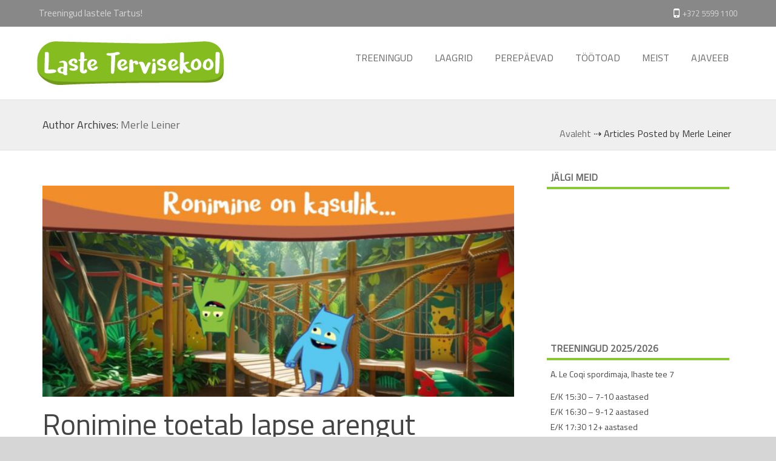

--- FILE ---
content_type: text/html; charset=UTF-8
request_url: https://lastetervisekool.ee/author/merle-leiner/
body_size: 23328
content:
<!DOCTYPE html> <!--[if IE 8]><html id="ie8" lang="et"> <![endif]--> <!--[if !(IE 8) ]><!--><html lang="et"> <!--<![endif]--><head><meta charset="UTF-8" /><meta name="viewport" content="width=device-width" /><title>Merle Leiner, Author at Laste Tervisekool</title><link rel="profile" href="http://gmpg.org/xfn/11" /><link rel="pingback" href="https://lastetervisekool.ee/xmlrpc.php" /> <!--[if lt IE 9]> <script src="https://lastetervisekool.ee/wp-content/themes/formation/js/html5.js" type="text/javascript"></script> <![endif]--><link href='http://fonts.googleapis.com/css?family=Kaushan+Script' rel='stylesheet' type='text/css'><meta name='robots' content='index, follow, max-image-preview:large, max-snippet:-1, max-video-preview:-1' /><link rel="canonical" href="https://lastetervisekool.ee/author/merle-leiner/" /><link rel="next" href="https://lastetervisekool.ee/author/merle-leiner/page/2/" /><meta property="og:locale" content="et_EE" /><meta property="og:type" content="profile" /><meta property="og:title" content="Merle Leiner, Author at Laste Tervisekool" /><meta property="og:url" content="https://lastetervisekool.ee/author/merle-leiner/" /><meta property="og:site_name" content="Laste Tervisekool" /><meta property="og:image" content="https://secure.gravatar.com/avatar/fc62bbd6cb76e37cdfcdbe9b00225e39?s=500&d=mm&r=g" /><meta name="twitter:card" content="summary_large_image" /> <script type="application/ld+json" class="yoast-schema-graph">{"@context":"https://schema.org","@graph":[{"@type":"ProfilePage","@id":"https://lastetervisekool.ee/author/merle-leiner/","url":"https://lastetervisekool.ee/author/merle-leiner/","name":"Merle Leiner, Author at Laste Tervisekool","isPartOf":{"@id":"https://lastetervisekool.ee/#website"},"primaryImageOfPage":{"@id":"https://lastetervisekool.ee/author/merle-leiner/#primaryimage"},"image":{"@id":"https://lastetervisekool.ee/author/merle-leiner/#primaryimage"},"thumbnailUrl":"https://lastetervisekool.ee/wp-content/uploads/2025/08/Ronimine.jpg","breadcrumb":{"@id":"https://lastetervisekool.ee/author/merle-leiner/#breadcrumb"},"inLanguage":"et","potentialAction":[{"@type":"ReadAction","target":["https://lastetervisekool.ee/author/merle-leiner/"]}]},{"@type":"ImageObject","inLanguage":"et","@id":"https://lastetervisekool.ee/author/merle-leiner/#primaryimage","url":"https://lastetervisekool.ee/wp-content/uploads/2025/08/Ronimine.jpg","contentUrl":"https://lastetervisekool.ee/wp-content/uploads/2025/08/Ronimine.jpg","width":1340,"height":600},{"@type":"BreadcrumbList","@id":"https://lastetervisekool.ee/author/merle-leiner/#breadcrumb","itemListElement":[{"@type":"ListItem","position":1,"name":"Home","item":"https://lastetervisekool.ee/"},{"@type":"ListItem","position":2,"name":"Archives for Merle Leiner"}]},{"@type":"WebSite","@id":"https://lastetervisekool.ee/#website","url":"https://lastetervisekool.ee/","name":"Laste Tervisekool","description":"treeningud lastele Tartus","potentialAction":[{"@type":"SearchAction","target":{"@type":"EntryPoint","urlTemplate":"https://lastetervisekool.ee/?s={search_term_string}"},"query-input":"required name=search_term_string"}],"inLanguage":"et"},{"@type":"Person","@id":"https://lastetervisekool.ee/#/schema/person/d9a153515f3ca3e0bba9e19477aca1ee","name":"Merle Leiner","image":{"@type":"ImageObject","inLanguage":"et","@id":"https://lastetervisekool.ee/#/schema/person/image/","url":"https://secure.gravatar.com/avatar/fc62bbd6cb76e37cdfcdbe9b00225e39?s=96&d=mm&r=g","contentUrl":"https://secure.gravatar.com/avatar/fc62bbd6cb76e37cdfcdbe9b00225e39?s=96&d=mm&r=g","caption":"Merle Leiner"},"mainEntityOfPage":{"@id":"https://lastetervisekool.ee/author/merle-leiner/"}}]}</script> <link rel="alternate" type="application/rss+xml" title="Laste Tervisekool &raquo; RSS" href="https://lastetervisekool.ee/feed/" /><link rel="alternate" type="application/rss+xml" title="Laste Tervisekool &raquo; Kommentaaride RSS" href="https://lastetervisekool.ee/comments/feed/" /><link rel="alternate" type="application/rss+xml" title="Laste Tervisekool &raquo; Autori Merle Leiner postituste RSS" href="https://lastetervisekool.ee/author/merle-leiner/feed/" /> <script defer src="[data-uri]"></script> <style type="text/css">img.wp-smiley,
img.emoji {
	display: inline !important;
	border: none !important;
	box-shadow: none !important;
	height: 1em !important;
	width: 1em !important;
	margin: 0 0.07em !important;
	vertical-align: -0.1em !important;
	background: none !important;
	padding: 0 !important;
}</style><link rel='stylesheet' id='wp-block-library-css' href='https://lastetervisekool.ee/wp-includes/css/dist/block-library/style.min.css?ver=6.1.9' type='text/css' media='all' /><link rel='stylesheet' id='classic-theme-styles-css' href='https://lastetervisekool.ee/wp-includes/css/classic-themes.min.css?ver=1' type='text/css' media='all' /><style id='global-styles-inline-css' type='text/css'>body{--wp--preset--color--black: #000000;--wp--preset--color--cyan-bluish-gray: #abb8c3;--wp--preset--color--white: #ffffff;--wp--preset--color--pale-pink: #f78da7;--wp--preset--color--vivid-red: #cf2e2e;--wp--preset--color--luminous-vivid-orange: #ff6900;--wp--preset--color--luminous-vivid-amber: #fcb900;--wp--preset--color--light-green-cyan: #7bdcb5;--wp--preset--color--vivid-green-cyan: #00d084;--wp--preset--color--pale-cyan-blue: #8ed1fc;--wp--preset--color--vivid-cyan-blue: #0693e3;--wp--preset--color--vivid-purple: #9b51e0;--wp--preset--gradient--vivid-cyan-blue-to-vivid-purple: linear-gradient(135deg,rgba(6,147,227,1) 0%,rgb(155,81,224) 100%);--wp--preset--gradient--light-green-cyan-to-vivid-green-cyan: linear-gradient(135deg,rgb(122,220,180) 0%,rgb(0,208,130) 100%);--wp--preset--gradient--luminous-vivid-amber-to-luminous-vivid-orange: linear-gradient(135deg,rgba(252,185,0,1) 0%,rgba(255,105,0,1) 100%);--wp--preset--gradient--luminous-vivid-orange-to-vivid-red: linear-gradient(135deg,rgba(255,105,0,1) 0%,rgb(207,46,46) 100%);--wp--preset--gradient--very-light-gray-to-cyan-bluish-gray: linear-gradient(135deg,rgb(238,238,238) 0%,rgb(169,184,195) 100%);--wp--preset--gradient--cool-to-warm-spectrum: linear-gradient(135deg,rgb(74,234,220) 0%,rgb(151,120,209) 20%,rgb(207,42,186) 40%,rgb(238,44,130) 60%,rgb(251,105,98) 80%,rgb(254,248,76) 100%);--wp--preset--gradient--blush-light-purple: linear-gradient(135deg,rgb(255,206,236) 0%,rgb(152,150,240) 100%);--wp--preset--gradient--blush-bordeaux: linear-gradient(135deg,rgb(254,205,165) 0%,rgb(254,45,45) 50%,rgb(107,0,62) 100%);--wp--preset--gradient--luminous-dusk: linear-gradient(135deg,rgb(255,203,112) 0%,rgb(199,81,192) 50%,rgb(65,88,208) 100%);--wp--preset--gradient--pale-ocean: linear-gradient(135deg,rgb(255,245,203) 0%,rgb(182,227,212) 50%,rgb(51,167,181) 100%);--wp--preset--gradient--electric-grass: linear-gradient(135deg,rgb(202,248,128) 0%,rgb(113,206,126) 100%);--wp--preset--gradient--midnight: linear-gradient(135deg,rgb(2,3,129) 0%,rgb(40,116,252) 100%);--wp--preset--duotone--dark-grayscale: url('#wp-duotone-dark-grayscale');--wp--preset--duotone--grayscale: url('#wp-duotone-grayscale');--wp--preset--duotone--purple-yellow: url('#wp-duotone-purple-yellow');--wp--preset--duotone--blue-red: url('#wp-duotone-blue-red');--wp--preset--duotone--midnight: url('#wp-duotone-midnight');--wp--preset--duotone--magenta-yellow: url('#wp-duotone-magenta-yellow');--wp--preset--duotone--purple-green: url('#wp-duotone-purple-green');--wp--preset--duotone--blue-orange: url('#wp-duotone-blue-orange');--wp--preset--font-size--small: 13px;--wp--preset--font-size--medium: 20px;--wp--preset--font-size--large: 36px;--wp--preset--font-size--x-large: 42px;--wp--preset--spacing--20: 0.44rem;--wp--preset--spacing--30: 0.67rem;--wp--preset--spacing--40: 1rem;--wp--preset--spacing--50: 1.5rem;--wp--preset--spacing--60: 2.25rem;--wp--preset--spacing--70: 3.38rem;--wp--preset--spacing--80: 5.06rem;}:where(.is-layout-flex){gap: 0.5em;}body .is-layout-flow > .alignleft{float: left;margin-inline-start: 0;margin-inline-end: 2em;}body .is-layout-flow > .alignright{float: right;margin-inline-start: 2em;margin-inline-end: 0;}body .is-layout-flow > .aligncenter{margin-left: auto !important;margin-right: auto !important;}body .is-layout-constrained > .alignleft{float: left;margin-inline-start: 0;margin-inline-end: 2em;}body .is-layout-constrained > .alignright{float: right;margin-inline-start: 2em;margin-inline-end: 0;}body .is-layout-constrained > .aligncenter{margin-left: auto !important;margin-right: auto !important;}body .is-layout-constrained > :where(:not(.alignleft):not(.alignright):not(.alignfull)){max-width: var(--wp--style--global--content-size);margin-left: auto !important;margin-right: auto !important;}body .is-layout-constrained > .alignwide{max-width: var(--wp--style--global--wide-size);}body .is-layout-flex{display: flex;}body .is-layout-flex{flex-wrap: wrap;align-items: center;}body .is-layout-flex > *{margin: 0;}:where(.wp-block-columns.is-layout-flex){gap: 2em;}.has-black-color{color: var(--wp--preset--color--black) !important;}.has-cyan-bluish-gray-color{color: var(--wp--preset--color--cyan-bluish-gray) !important;}.has-white-color{color: var(--wp--preset--color--white) !important;}.has-pale-pink-color{color: var(--wp--preset--color--pale-pink) !important;}.has-vivid-red-color{color: var(--wp--preset--color--vivid-red) !important;}.has-luminous-vivid-orange-color{color: var(--wp--preset--color--luminous-vivid-orange) !important;}.has-luminous-vivid-amber-color{color: var(--wp--preset--color--luminous-vivid-amber) !important;}.has-light-green-cyan-color{color: var(--wp--preset--color--light-green-cyan) !important;}.has-vivid-green-cyan-color{color: var(--wp--preset--color--vivid-green-cyan) !important;}.has-pale-cyan-blue-color{color: var(--wp--preset--color--pale-cyan-blue) !important;}.has-vivid-cyan-blue-color{color: var(--wp--preset--color--vivid-cyan-blue) !important;}.has-vivid-purple-color{color: var(--wp--preset--color--vivid-purple) !important;}.has-black-background-color{background-color: var(--wp--preset--color--black) !important;}.has-cyan-bluish-gray-background-color{background-color: var(--wp--preset--color--cyan-bluish-gray) !important;}.has-white-background-color{background-color: var(--wp--preset--color--white) !important;}.has-pale-pink-background-color{background-color: var(--wp--preset--color--pale-pink) !important;}.has-vivid-red-background-color{background-color: var(--wp--preset--color--vivid-red) !important;}.has-luminous-vivid-orange-background-color{background-color: var(--wp--preset--color--luminous-vivid-orange) !important;}.has-luminous-vivid-amber-background-color{background-color: var(--wp--preset--color--luminous-vivid-amber) !important;}.has-light-green-cyan-background-color{background-color: var(--wp--preset--color--light-green-cyan) !important;}.has-vivid-green-cyan-background-color{background-color: var(--wp--preset--color--vivid-green-cyan) !important;}.has-pale-cyan-blue-background-color{background-color: var(--wp--preset--color--pale-cyan-blue) !important;}.has-vivid-cyan-blue-background-color{background-color: var(--wp--preset--color--vivid-cyan-blue) !important;}.has-vivid-purple-background-color{background-color: var(--wp--preset--color--vivid-purple) !important;}.has-black-border-color{border-color: var(--wp--preset--color--black) !important;}.has-cyan-bluish-gray-border-color{border-color: var(--wp--preset--color--cyan-bluish-gray) !important;}.has-white-border-color{border-color: var(--wp--preset--color--white) !important;}.has-pale-pink-border-color{border-color: var(--wp--preset--color--pale-pink) !important;}.has-vivid-red-border-color{border-color: var(--wp--preset--color--vivid-red) !important;}.has-luminous-vivid-orange-border-color{border-color: var(--wp--preset--color--luminous-vivid-orange) !important;}.has-luminous-vivid-amber-border-color{border-color: var(--wp--preset--color--luminous-vivid-amber) !important;}.has-light-green-cyan-border-color{border-color: var(--wp--preset--color--light-green-cyan) !important;}.has-vivid-green-cyan-border-color{border-color: var(--wp--preset--color--vivid-green-cyan) !important;}.has-pale-cyan-blue-border-color{border-color: var(--wp--preset--color--pale-cyan-blue) !important;}.has-vivid-cyan-blue-border-color{border-color: var(--wp--preset--color--vivid-cyan-blue) !important;}.has-vivid-purple-border-color{border-color: var(--wp--preset--color--vivid-purple) !important;}.has-vivid-cyan-blue-to-vivid-purple-gradient-background{background: var(--wp--preset--gradient--vivid-cyan-blue-to-vivid-purple) !important;}.has-light-green-cyan-to-vivid-green-cyan-gradient-background{background: var(--wp--preset--gradient--light-green-cyan-to-vivid-green-cyan) !important;}.has-luminous-vivid-amber-to-luminous-vivid-orange-gradient-background{background: var(--wp--preset--gradient--luminous-vivid-amber-to-luminous-vivid-orange) !important;}.has-luminous-vivid-orange-to-vivid-red-gradient-background{background: var(--wp--preset--gradient--luminous-vivid-orange-to-vivid-red) !important;}.has-very-light-gray-to-cyan-bluish-gray-gradient-background{background: var(--wp--preset--gradient--very-light-gray-to-cyan-bluish-gray) !important;}.has-cool-to-warm-spectrum-gradient-background{background: var(--wp--preset--gradient--cool-to-warm-spectrum) !important;}.has-blush-light-purple-gradient-background{background: var(--wp--preset--gradient--blush-light-purple) !important;}.has-blush-bordeaux-gradient-background{background: var(--wp--preset--gradient--blush-bordeaux) !important;}.has-luminous-dusk-gradient-background{background: var(--wp--preset--gradient--luminous-dusk) !important;}.has-pale-ocean-gradient-background{background: var(--wp--preset--gradient--pale-ocean) !important;}.has-electric-grass-gradient-background{background: var(--wp--preset--gradient--electric-grass) !important;}.has-midnight-gradient-background{background: var(--wp--preset--gradient--midnight) !important;}.has-small-font-size{font-size: var(--wp--preset--font-size--small) !important;}.has-medium-font-size{font-size: var(--wp--preset--font-size--medium) !important;}.has-large-font-size{font-size: var(--wp--preset--font-size--large) !important;}.has-x-large-font-size{font-size: var(--wp--preset--font-size--x-large) !important;}
.wp-block-navigation a:where(:not(.wp-element-button)){color: inherit;}
:where(.wp-block-columns.is-layout-flex){gap: 2em;}
.wp-block-pullquote{font-size: 1.5em;line-height: 1.6;}</style><link rel='stylesheet' id='titan-adminbar-styles-css' href='https://lastetervisekool.ee/wp-content/cache/autoptimize/css/autoptimize_single_1731ecad1733ac38dafec6a51454ec5f.css?ver=7.3.8' type='text/css' media='all' /><link rel='stylesheet' id='cpsh-shortcodes-css' href='https://lastetervisekool.ee/wp-content/cache/autoptimize/css/autoptimize_single_eeb616c7d096549b9792359164dafe24.css?ver=1.0.1' type='text/css' media='all' /><link rel='stylesheet' id='contact-form-7-css' href='https://lastetervisekool.ee/wp-content/cache/autoptimize/css/autoptimize_single_0e4a098f3f6e3faede64db8b9da80ba2.css?ver=5.7.5.1' type='text/css' media='all' /><link rel='stylesheet' id='ssb_style-css' href='https://lastetervisekool.ee/wp-content/cache/autoptimize/css/autoptimize_single_ac9a397d4bf209400b4768641fd2534e.css?ver=6.1.9' type='text/css' media='all' /><link rel='stylesheet' id='style-css' href='https://lastetervisekool.ee/wp-content/cache/autoptimize/css/autoptimize_single_63643fa6af758409b95a843d0e1f25e7.css?ver=6.1.9' type='text/css' media='all' /><link rel='stylesheet' id='flexslider-css' href='https://lastetervisekool.ee/wp-content/cache/autoptimize/css/autoptimize_single_453fe00a6fca83949bf7bb7b7e3dc641.css?ver=6.1.9' type='text/css' media='all' /><style id='akismet-widget-style-inline-css' type='text/css'>.a-stats {
				--akismet-color-mid-green: #357b49;
				--akismet-color-white: #fff;
				--akismet-color-light-grey: #f6f7f7;

				max-width: 350px;
				width: auto;
			}

			.a-stats * {
				all: unset;
				box-sizing: border-box;
			}

			.a-stats strong {
				font-weight: 600;
			}

			.a-stats a.a-stats__link,
			.a-stats a.a-stats__link:visited,
			.a-stats a.a-stats__link:active {
				background: var(--akismet-color-mid-green);
				border: none;
				box-shadow: none;
				border-radius: 8px;
				color: var(--akismet-color-white);
				cursor: pointer;
				display: block;
				font-family: -apple-system, BlinkMacSystemFont, 'Segoe UI', 'Roboto', 'Oxygen-Sans', 'Ubuntu', 'Cantarell', 'Helvetica Neue', sans-serif;
				font-weight: 500;
				padding: 12px;
				text-align: center;
				text-decoration: none;
				transition: all 0.2s ease;
			}

			/* Extra specificity to deal with TwentyTwentyOne focus style */
			.widget .a-stats a.a-stats__link:focus {
				background: var(--akismet-color-mid-green);
				color: var(--akismet-color-white);
				text-decoration: none;
			}

			.a-stats a.a-stats__link:hover {
				filter: brightness(110%);
				box-shadow: 0 4px 12px rgba(0, 0, 0, 0.06), 0 0 2px rgba(0, 0, 0, 0.16);
			}

			.a-stats .count {
				color: var(--akismet-color-white);
				display: block;
				font-size: 1.5em;
				line-height: 1.4;
				padding: 0 13px;
				white-space: nowrap;
			}</style> <script defer type='text/javascript' src='https://lastetervisekool.ee/wp-includes/js/jquery/jquery.min.js?ver=3.6.1' id='jquery-core-js'></script> <script defer type='text/javascript' src='https://lastetervisekool.ee/wp-includes/js/jquery/jquery-migrate.min.js?ver=3.3.2' id='jquery-migrate-js'></script> <script defer type='text/javascript' src='https://lastetervisekool.ee/wp-content/cache/autoptimize/js/autoptimize_single_dff68039b6b8cdf75ad36ff328976efd.js?ver=20120202' id='keyboard-image-navigation-js'></script> <script defer type='text/javascript' src='https://lastetervisekool.ee/wp-content/themes/formation/js/jquery.flexslider-min.js?ver=6.1.9' id='flexslider-js'></script> <script defer type='text/javascript' src='https://lastetervisekool.ee/wp-content/cache/autoptimize/js/autoptimize_single_d251311a8565b5aa4651cb487e33d46c.js?ver=6.1.9' id='flexslider-init-js'></script> <link rel="https://api.w.org/" href="https://lastetervisekool.ee/wp-json/" /><link rel="alternate" type="application/json" href="https://lastetervisekool.ee/wp-json/wp/v2/users/2" /><link rel="EditURI" type="application/rsd+xml" title="RSD" href="https://lastetervisekool.ee/xmlrpc.php?rsd" /><link rel="wlwmanifest" type="application/wlwmanifest+xml" href="https://lastetervisekool.ee/wp-includes/wlwmanifest.xml" /><meta name="generator" content="WordPress 6.1.9" /><link rel="preconnect" href="https://fonts.googleapis.com"><link rel="preconnect" href="https://fonts.gstatic.com"><link href='https://fonts.googleapis.com/css2?display=swap&family=Titillium+Web' rel='stylesheet'><meta name="facebook-domain-verification" content="ng7hklt3cwoesb3alvj0jzib9iovcn" />  <script defer src="[data-uri]"></script> <style type="text/css">.site-title,
		.site-description {
			position: absolute !important;
			clip: rect(1px 1px 1px 1px); /* IE6, IE7 */
			clip: rect(1px, 1px, 1px, 1px);
		}
		.site-header hgroup {
			background: none;
			padding: 0;
		}</style><style type="text/css" id="custom-background-css">body.custom-background { background-color: #d6d6d6; }</style><style id="egf-frontend-styles" type="text/css">h1 {font-family: 'Titillium Web', sans-serif;font-style: normal;font-weight: 400;} p {font-family: 'Titillium Web', sans-serif;font-style: normal;font-weight: 400;} h2 {} h3 {} h4 {} h5 {} h6 {}</style></head><body class="archive author author-merle-leiner author-2 custom-background"><div id="wrap"><div id="page" class="hfeed site"><div id="masthead-wrap"><div id="topbar_container"><div class="topbar"><div class="topbar_content_left">Treeningud lastele Tartus!</div><div class="topbar_content_right">+372 5599 1100</div></div></div><header id="masthead" class="site-header header_container" role="banner"><div class="site-logo"> <a href="https://lastetervisekool.ee/" title="Laste Tervisekool" rel="home"><img src="http://lastetervisekool.ee/wp-content/uploads/2016/08/laste_tervisekool_koduka_logo_3_314x100px.jpg" alt="Laste Tervisekool"></a></div><nav role="navigation" class="site-navigation main-navigation"><h1 class="assistive-text">Menu</h1><div class="assistive-text skip-link"><a href="#content" title="Skip to content">Skip to content</a></div><div class="menu-menuu-1-container"><ul id="menu-menuu-1" class="menu"><li id="menu-item-128" class="menu-item menu-item-type-post_type menu-item-object-page menu-item-128"><a href="https://lastetervisekool.ee/treeningud_lastele/">TREENINGUD</a></li><li id="menu-item-123" class="menu-item menu-item-type-post_type menu-item-object-page menu-item-has-children menu-item-123"><a href="https://lastetervisekool.ee/linnalaagrid/">LAAGRID</a><ul class="sub-menu"><li id="menu-item-3231" class="menu-item menu-item-type-post_type menu-item-object-page menu-item-3231"><a href="https://lastetervisekool.ee/linnalaager-2025/">Linnalaager 2025</a></li><li id="menu-item-3230" class="menu-item menu-item-type-post_type menu-item-object-page menu-item-3230"><a href="https://lastetervisekool.ee/linnalaager-2025-ii/">Linnalaager 2025 II</a></li></ul></li><li id="menu-item-126" class="menu-item menu-item-type-post_type menu-item-object-page menu-item-126"><a href="https://lastetervisekool.ee/perepaevad/">PEREPÄEVAD</a></li><li id="menu-item-1400" class="menu-item menu-item-type-post_type menu-item-object-page menu-item-1400"><a href="https://lastetervisekool.ee/tootoad/">TÖÖTOAD</a></li><li id="menu-item-125" class="menu-item menu-item-type-post_type menu-item-object-page menu-item-has-children menu-item-125"><a href="https://lastetervisekool.ee/meist/">MEIST</a><ul class="sub-menu"><li id="menu-item-129" class="menu-item menu-item-type-post_type menu-item-object-page menu-item-129"><a href="https://lastetervisekool.ee/meist/kontakt/">KONTAKT</a></li><li id="menu-item-286" class="menu-item menu-item-type-post_type menu-item-object-page menu-item-286"><a href="https://lastetervisekool.ee/meist/teised-meist/">TEISED MEIST</a></li><li id="menu-item-1876" class="menu-item menu-item-type-post_type menu-item-object-page menu-item-1876"><a href="https://lastetervisekool.ee/meist/projektid/">PROJEKTID</a></li></ul></li><li id="menu-item-1845" class="menu-item menu-item-type-post_type menu-item-object-page current_page_parent menu-item-1845"><a href="https://lastetervisekool.ee/ajaveeb/">AJAVEEB</a></li></ul></div></nav></header></div><div class="header-image"></div><div id="main" class="site-main"><header class="page-header"><h1 class="page-title"> Author Archives: <span class="vcard"><a class="url fn n" href="https://lastetervisekool.ee/author/merle-leiner/" title="Merle Leiner" rel="me">Merle Leiner</a></span><span class="breadcrumbs"><div class="breadcrumbs" xmlns:v="http://rdf.data-vocabulary.org/#"><a href="https://lastetervisekool.ee/" rel="v:url" property="v:title">Avaleht</a> &#8674; <span class="current">Articles Posted by Merle Leiner</span></div></span></h1></header><div id="primary_wrap"><section id="primary" class="content-area"><div id="content" class="site-content" role="main"> ﻿<article id="post-3296" class="post-3296 post type-post status-publish format-standard has-post-thumbnail hentry category-maaratlemata"><div class="blog-image"> <img alt="post" class="imagerctp" src="https://lastetervisekool.ee/wp-content/uploads/2025/08/Ronimine-670x300.jpg"></div><header class="entry-header"><h1 class="entry-title"><a href="https://lastetervisekool.ee/ronimine-toetab-lapse-arengut/" title="Permalink to Ronimine toetab lapse arengut" rel="bookmark">Ronimine toetab lapse arengut</a></h1><div class="entry-meta"> <a href="https://lastetervisekool.ee/ronimine-toetab-lapse-arengut/" title="11:07" rel="bookmark"><time class="entry-date" datetime="2025-08-19T11:07:14+03:00" pubdate>19. aug. 2025</time></a><span class="byline"> by <span class="author vcard"><a class="url fn n" href="https://lastetervisekool.ee/author/merle-leiner/" title="View all posts by Merle Leiner" rel="author">Merle Leiner</a></span></span> <span class="comments-link"><a href="https://lastetervisekool.ee/ronimine-toetab-lapse-arengut/#respond">Kirjuta kommentaar</a></span></div></header><div class="entry-content"><p><strong>7 kõige olulisemast põhjusest</strong>, miks <strong>ronimine on lapse arengu jaoks kasulik</strong>:</p><h2>Sõrmede haarde- ja käelise jõu arendamine</h2><ul><li>Ronimine tugevdab <strong>sõrmede, randmete ja käsivarte lihaseid</strong>, mis on eelduseks <strong>kirjutamisoskuse ja käelise osavuse</strong> arenguks.</li><li>Toetab <strong>käe-silma koordinatsiooni</strong> ning parandab <strong>haardetugevust</strong>, mis on seotud üldise kehalise võimekusega.</li></ul><h2>Täpne kehatunnetus</h2><ul><li>Ronimine nõuab lapse kehalt pidevat teadlikkust sellest, kus asuvad tema käed, jalad ja keha ruumis. See arendab<strong> taju</strong> ehk kehatunnetust, mis on oluline liikumise sujuvuse ja enesekindla tegutsemise jaoks.</li></ul><h2>Kogu keha lihasjõu ja vastupidavuse areng</h2><ul><li>Ronimine aktiveerib <strong>samaaegselt ülakeha, kehatüve ja alakeha lihaseid</strong> ja annab koormust kõigile suurematele lihasgruppidele.</li><li>Ronimine pakub <strong>dünaamilist koormust</strong> ja soodustab lihasvastupidavuse arengut.</li></ul><h2>Ruumi- ja kõrgusetaju kujunemine</h2><ul><li>Ronides õpib laps <strong>hindama kaugusi, kõrgust ja erinevaid liikumistasandeid</strong>, mis arendab <strong>ruumitaju</strong>.</li><li>Parandab <strong>visuaalset planeerimist</strong>, mis on oluline näiteks matemaatikas.</li></ul><h2>Probleemilahendus ja planeerimine</h2><ul><li>Ronimine nõuab strateegilist mõtlemist: millest kinni võtta, kuhu astuda, kuidas üles või alla saada.</li><li>See arendab planeerimist, enesekontrolli ja kohanemist muutuvate olukordadega.</li></ul><h2>Enesekindluse ja riskihindamise oskuse kujunemine</h2><ul><li>Ronimine pakub lapsele võimaluse <strong>hinnata riske ja proovida oma piire turvalises keskkonnas</strong>, mis arendab <strong>eneseregulatsiooni ja riskiteadlikkust</strong>.</li><li>Kui laps suudab edukalt uusi kõrgusi vallutada, suureneb tema <strong>enesekindlus ja sisemine motivatsioon</strong>.</li></ul><h2>Sensoorne ja motoorne integratsioon keerukas keskkonnas</h2><ul><li>Ronimine ühendab korraga <strong>tasakaalu, haarde, liikumise, nägemise ja tunnetuse</strong>, mis nõuab <strong>kõrgetasemelist sensomotoorset koordinatsiooni</strong>.</li><li>Suurepärane tegevus lastele, kellel on sensoorsed või motoorsed raskused, sest see annab mitmekülgset stimulatsiooni.</li></ul><ul class="ssb_list_wrapper"><li class="fb2" style="width:135px"><iframe src="//www.facebook.com/plugins/like.php?href=https%3A%2F%2Flastetervisekool.ee%2Fronimine-toetab-lapse-arengut%2F&amp;layout=button_count&amp;action=like&amp;show_faces=false&amp;share=true&amp;width=135&amp;height=21&amp;appId=307091639398582" scrolling="no" frameborder="0" style="border:none; overflow:hidden;  width:150px; height:21px;" allowTransparency="true"></iframe></li><li class="twtr" style="width:90px"><a href="https://twitter.com/share" class="twitter-share-button" data-url="https://lastetervisekool.ee/ronimine-toetab-lapse-arengut/">&nbsp;</a><script defer src="[data-uri]"></script></li><li class="gplus" style="width:68px"><div class="g-plusone" data-size="medium" data-href="https://lastetervisekool.ee/ronimine-toetab-lapse-arengut/"></div></li><li class="ssb_linkedin" style="width:64px"><script defer src="//platform.linkedin.com/in.js" type="text/javascript">lang: en_US</script><script type="IN/Share" data-url="https://lastetervisekool.ee/ronimine-toetab-lapse-arengut/" data-counter="right"></script></li></ul></div></article> ﻿<article id="post-3291" class="post-3291 post type-post status-publish format-standard has-post-thumbnail hentry category-maaratlemata tag-ouemangud"><div class="blog-image"> <img alt="post" class="imagerctp" src="https://lastetervisekool.ee/wp-content/uploads/2025/07/Miks-on-kiikumine-kasulik-670x300.jpg"></div><header class="entry-header"><h1 class="entry-title"><a href="https://lastetervisekool.ee/kiikumine/" title="Permalink to 7 põhjust miks on kiikumine kasulik" rel="bookmark">7 põhjust miks on kiikumine kasulik</a></h1><div class="entry-meta"> <a href="https://lastetervisekool.ee/kiikumine/" title="02:46" rel="bookmark"><time class="entry-date" datetime="2025-07-21T14:46:12+03:00" pubdate>21. juuli 2025</time></a><span class="byline"> by <span class="author vcard"><a class="url fn n" href="https://lastetervisekool.ee/author/merle-leiner/" title="View all posts by Merle Leiner" rel="author">Merle Leiner</a></span></span> <span class="comments-link"><a href="https://lastetervisekool.ee/kiikumine/#respond">Kirjuta kommentaar</a></span></div></header><div class="entry-content"><h2>1. Vestibulaarse süsteemi areng</h2><p>Kiikumine stimuleerib sisekõrvas asuvat vestibulaaraparaati, mis vastutab tasakaalu ja liikumistaju eest. See arendab ruumitaju, koordinatsiooni ja kehahoiakut (posturaalset kontrolli), mis on vajalik istumiseks, seismiseks, kõndimiseks ja kirjutamiseks.</p><h2>2. Motoorse arengu toetamine</h2><p>Kiikumine toetab motoorset arengut, sest laps peab oma keha tasakaalustama ja liigutusi koordineerima. See aitab kaasa lihastoonuse ja kehatunnetuse arengule.</p><h2>3. Meeleelundite ehk sensoorsete süsteemide integratsioon</h2><p>Kiikumine ühendab visuaalse, taktiilse, vestibulaarse ja propriotseptiivse sisendi ühtseks tajukogemuseks. See toetab närvisüsteemi küpsemist ja tähelepanuvõime arengut.</p><h2>4. Emotsionaalne rahunemine ja stressi vähendamine</h2><p>Rütmiline liikumine rahustab närvisüsteemi ja vähendab ärevust. See sarnaneb rahustava toimega, mida beebid kogevad hällis kiigutamisel.</p><h2>5. Sotsiaalsete oskuste areng</h2><p>Koos kiikumine õpetab järjekorra ootamist, suhtlemist, koostööd ja empaatiat. Kiikumise ajal võib tekkida mänguline dialoog ja sotsiaalne suhtlus eakaaslaste või täiskasvanutega.</p><h2>6. Kognitiivsete oskuste toetamine</h2><p>Kiikumine mõjutab ajutegevust, soodustades tähelepanu, mälu ja õppimisvõime arengut. See on eriti kasulik lastele, kellel on tähelepanuraskused või sensoorsed töötlemishäired.</p><h2>7. Loovuse ja kujutlusvõime areng</h2><p>Kiikumine pakub avatud mängukeskkonda, kus laps saab ette kujutada, et ta lendab, liigub läbi ruumi või on osa seiklusest. See arendab narratiivset mõtlemist ja eneseväljendusoskust mängus.</p><ul class="ssb_list_wrapper"><li class="fb2" style="width:135px"><iframe src="//www.facebook.com/plugins/like.php?href=https%3A%2F%2Flastetervisekool.ee%2Fkiikumine%2F&amp;layout=button_count&amp;action=like&amp;show_faces=false&amp;share=true&amp;width=135&amp;height=21&amp;appId=307091639398582" scrolling="no" frameborder="0" style="border:none; overflow:hidden;  width:150px; height:21px;" allowTransparency="true"></iframe></li><li class="twtr" style="width:90px"><a href="https://twitter.com/share" class="twitter-share-button" data-url="https://lastetervisekool.ee/kiikumine/">&nbsp;</a><script defer src="[data-uri]"></script></li><li class="gplus" style="width:68px"><div class="g-plusone" data-size="medium" data-href="https://lastetervisekool.ee/kiikumine/"></div></li><li class="ssb_linkedin" style="width:64px"><script defer src="//platform.linkedin.com/in.js" type="text/javascript">lang: en_US</script><script type="IN/Share" data-url="https://lastetervisekool.ee/kiikumine/" data-counter="right"></script></li></ul></div></article> ﻿<article id="post-3281" class="post-3281 post type-post status-publish format-standard has-post-thumbnail hentry category-maaratlemata tag-lapsed-oue tag-laste-treeningud"><div class="blog-image"> <img alt="post" class="imagerctp" src="https://lastetervisekool.ee/wp-content/uploads/2025/07/Your-paragraph-text-1-670x300.jpg"></div><header class="entry-header"><h1 class="entry-title"><a href="https://lastetervisekool.ee/sportlikud-mangu-looduses/" title="Permalink to Sportlikud mängu looduses" rel="bookmark">Sportlikud mängu looduses</a></h1><div class="entry-meta"> <a href="https://lastetervisekool.ee/sportlikud-mangu-looduses/" title="12:14" rel="bookmark"><time class="entry-date" datetime="2025-07-09T12:14:28+03:00" pubdate>9. juuli 2025</time></a><span class="byline"> by <span class="author vcard"><a class="url fn n" href="https://lastetervisekool.ee/author/merle-leiner/" title="View all posts by Merle Leiner" rel="author">Merle Leiner</a></span></span> <span class="comments-link"><a href="https://lastetervisekool.ee/sportlikud-mangu-looduses/#respond">Kirjuta kommentaar</a></span></div></header><div class="entry-content"><p>Suvi on suurepärane aeg looduses viibimiseks. Kui metsas jalutamisest või merelainete vaatamisest küllalt saab, siis võib kasutada looduses leiduvaid vahendeid, et pakkuda arendavaid tegevusi lastele. Järgnevalt mõned mängu ideed.</p><h2>Kivi petanque või käbi petanque</h2><ul><li>Iga mängija valib endale sobiva kivi või käbi. Tutvub sellega põhjalikult, et leida tunnused, kuidas oma kivi või käbi ära tunda teiste seast.</li><li>Sihtmärk visatakse 3-5 meetri kaugusele. Sihtmärgiks võib kasutada samuti erinevaid kivisid, käbisid või midagi käepärast, mis on taskus.</li><li>Seejärel üritab iga mängija <strong>visata oma kivi võimalikult sihtkivi lähedale</strong>.</li><li>Võitja on see, kelle kivi või käbi maandus kõige lähemale. Tema on järgmine, kes viskab sihtmärgi.</li></ul><p><strong>Arendab:</strong> täpsust, silm-käsi koostööd, ruumitaju ja sihtimist.</p><h2>Puu &amp; käbi</h2><ul><li>Iga mängija võtab endale kolm käbi</li><li>Valitakse välja sihtmärk ehk üks puu ning märitakse maha viskejoon. Alustada võiks lähemalt nt 3 pikka sammu puust eemal ja järjest kaugemalt viskejoont nihutades.</li><li>Kõik mängijad proovivad käbiga puud tabada. Nii mitu käbi tabas puud, saab mängija punkte.</li></ul><p><strong>Arendab:</strong> täpsust, silm-käsi koostööd, ruumitaju ja sihtimist.</p><h2>Trips-traps-trull kivide ja pulkadega</h2><ul><li>Joonista liivale ruudustik või tee see puuokstest</li><li>Mõlemad mängijad otsivad endale 5 kivi, käbi, puulehte vms.</li><li>Võidab see, kes saab esimesena 3 oma märki ritta</li></ul><p><strong>Arendab</strong> strateegilist mõtlemist</p><h2>Käbide ralli</h2><ul><li>Iga mängija otsib endale 2 võimalikult sirget pulka ja 10 käbi</li><li>Maha märgitakse stardijoon ja finiš, vahema näiteks 5-10 pikka sammu.</li><li>Mängija tohib käbisid puudutada ainult pulkadega ja peab need viima stardijoone tagant finišisse. Käbisid võib viia ükshaaval</li><li>Kes jõuab esimesena kõik käbid finišisse viia on võitja.</li></ul><p><strong>Arendab</strong> strateegilist planeerimist, osavust, silm-käsi koostööd, kiirust</p><h2>Kogumisvõistlus</h2><ul><li>Määra mängu aeg, nt 3 minutit</li><li>Leppige kokku, mida kogutakse. Näiteks võimalikult palju erinevate puude lehti või käbisid, erinevat värvi kive jne.</li></ul><p><strong>Arendab:</strong> keskendumist, loodusvaatlust, kiirust</p><h2>Soovitused mänguõhkkonna loomiseks</h2><ul><li>Anna <strong>vabadus mängu reegleid kohandada</strong> – see soodustab loovust ja kokkuleppeoskust.</li><li>Julgusta <strong>uusi ideid ja katsetusi</strong>: &#8220;Mis juhtub, kui me paneme sihtmärgi veidi kaugemale?&#8221;</li><li><strong>Väldi liigset võistluspinget</strong> – rõhk olgu mängurõõmul, mitte tulemuse peal.</li></ul><ul class="ssb_list_wrapper"><li class="fb2" style="width:135px"><iframe src="//www.facebook.com/plugins/like.php?href=https%3A%2F%2Flastetervisekool.ee%2Fsportlikud-mangu-looduses%2F&amp;layout=button_count&amp;action=like&amp;show_faces=false&amp;share=true&amp;width=135&amp;height=21&amp;appId=307091639398582" scrolling="no" frameborder="0" style="border:none; overflow:hidden;  width:150px; height:21px;" allowTransparency="true"></iframe></li><li class="twtr" style="width:90px"><a href="https://twitter.com/share" class="twitter-share-button" data-url="https://lastetervisekool.ee/sportlikud-mangu-looduses/">&nbsp;</a><script defer src="[data-uri]"></script></li><li class="gplus" style="width:68px"><div class="g-plusone" data-size="medium" data-href="https://lastetervisekool.ee/sportlikud-mangu-looduses/"></div></li><li class="ssb_linkedin" style="width:64px"><script defer src="//platform.linkedin.com/in.js" type="text/javascript">lang: en_US</script><script type="IN/Share" data-url="https://lastetervisekool.ee/sportlikud-mangu-looduses/" data-counter="right"></script></li></ul></div></article> ﻿<article id="post-3271" class="post-3271 post type-post status-publish format-standard hentry category-maaratlemata"><div class="blog-image"></div><header class="entry-header"><h1 class="entry-title"><a href="https://lastetervisekool.ee/kuidas-kehaline-aktiivsus-toetab-oppimisvoime/" title="Permalink to Kuidas kehaline aktiivsus toetab õppimisvõime?" rel="bookmark">Kuidas kehaline aktiivsus toetab õppimisvõime?</a></h1><div class="entry-meta"> <a href="https://lastetervisekool.ee/kuidas-kehaline-aktiivsus-toetab-oppimisvoime/" title="06:24" rel="bookmark"><time class="entry-date" datetime="2025-06-29T18:24:06+03:00" pubdate>29. juuni 2025</time></a><span class="byline"> by <span class="author vcard"><a class="url fn n" href="https://lastetervisekool.ee/author/merle-leiner/" title="View all posts by Merle Leiner" rel="author">Merle Leiner</a></span></span> <span class="comments-link"><a href="https://lastetervisekool.ee/kuidas-kehaline-aktiivsus-toetab-oppimisvoime/#respond">Kirjuta kommentaar</a></span></div></header><div class="entry-content"><p>Koolinädalad võivad olla intensiivsed – kontrolltööd, kodused ülesanded, etteütlused, projektid. Pole ime, et nii mõnigi vanem ütleb: <em>„Seekord jätame trenni vahele, et jõuaks kõik ära õppida.“</em> See tundub esmapilgul loogiline, aga uuringute järgi võib see olla just vale samm.</p><h2><strong>1. Liikumine parandab keskendumisvõimet ja mälufunktsioone</strong></h2><p>Regulaarne kehaline aktiivsus suurendab aju verevarustust, soodustab uute närviühenduste teket ja ergutab aju kasvufaktoreid nagu BDNF (brain-derived neurotrophic factor), mis on otseselt seotud õppimise ja mälu kujunemisega.</p><p>Lapsed, kes liiguvad regulaarselt, <strong>suudavad kauem keskenduda</strong>, <strong>lahendada ülesandeid kiiremini</strong> ning <strong>mäletavad paremini õpitud infot</strong>.</p><h2><strong>2. Treening aitab maandada stressi ja ärevust</strong></h2><p>Koduste tööde kuhjumine võib lastes põhjustada stressi ja isegi ärevust. Siin tuleb appi liikumine – mõõdukas füüsiline aktiivsus aitab kehal toota endorfiine, dopamiini ja serotoniini ehk „heaoluhormoone“, mis <strong>rahustavad meelt, parandavad meeleolu ja vähendavad ärevust</strong>.</p><p>Selle asemel, et õppimise tõttu trenni vahele jätta, tasuks just nimelt trenni minna, et <strong>luua lapsele parem vaimne seisund edasiseks õppimiseks</strong>.</p><h2><strong>3. Liikumine taastab tähelepanuressursse</strong></h2><p>Aju ei ole loodud töötama järjest tunde – isegi parim õpilane vajab vaimset vaheldust. Lühikegi trenn või aktiivne paus aitab <strong>aju &#8220;taaskäivitada&#8221;</strong> – pärast seda on õppimine efektiivsem ja motivatsioon kõrgem.</p><p>Vaid <strong>30–60 minutit treeningut</strong> võib olla tõhusam õppimise tugi kui veel üks lisatund laua taga.</p><h2><strong>4. Harjumuste järjepidevus on olulisem kui üks kodutöö</strong></h2><p>Kui lapse harjumus on, et õppimine „õigustab“ trenni vahelejätmist, siis kujuneb mustrit: stress = loobumine liikumisest. See on täiskasvanuelus üks peamisi põhjusi, miks kehaline aktiivsus kaob.</p><p>Vastupidi – kui <strong>kehaline aktiivsus jääb püsima ka kiirel ajal</strong>, kujuneb oskus hoida tasakaalu töö ja enese eest hoolitsemise vahel.</p><h2><strong>5. Füüsiline aktiivsus toetab paremat und</strong></h2><p>Uuringud näitavad, et liikumine päeva jooksul aitab lastel <strong>kiiremini uinuda, paremini magada ja sügavamasse unefaasi jõuda</strong>. Ja hea uni on õppimise seisukohalt kriitiline – just magamise ajal konsolideerib aju uue info.</p><p>Kui laps trenni ei tee ja läheb stressis peaga magama, võib kogu hilisõhtune õppimine olla vähem tõhus.</p><h2><strong>Praktilised soovitused vanematele:</strong></h2><p>✅ <strong>Hoia treening kalendris</strong> – isegi kui lühendad selle kestust, säilita regulaarsus.<br>✅ <strong>Aita lapsel planeerida</strong> – tehke koos ajakava, kus on koht nii liikumiseks kui õppimiseks.<br>✅ <strong>Luba liikuda ka õppimise vahel</strong> – lühikesed aktiivsed pausid aitavad keskendumist.<br>✅ <strong>Tunnusta pingutust, mitte ainult tulemust</strong> – nii õpingutes kui trennis.</p><ul class="ssb_list_wrapper"><li class="fb2" style="width:135px"><iframe src="//www.facebook.com/plugins/like.php?href=https%3A%2F%2Flastetervisekool.ee%2Fkuidas-kehaline-aktiivsus-toetab-oppimisvoime%2F&amp;layout=button_count&amp;action=like&amp;show_faces=false&amp;share=true&amp;width=135&amp;height=21&amp;appId=307091639398582" scrolling="no" frameborder="0" style="border:none; overflow:hidden;  width:150px; height:21px;" allowTransparency="true"></iframe></li><li class="twtr" style="width:90px"><a href="https://twitter.com/share" class="twitter-share-button" data-url="https://lastetervisekool.ee/kuidas-kehaline-aktiivsus-toetab-oppimisvoime/">&nbsp;</a><script defer src="[data-uri]"></script></li><li class="gplus" style="width:68px"><div class="g-plusone" data-size="medium" data-href="https://lastetervisekool.ee/kuidas-kehaline-aktiivsus-toetab-oppimisvoime/"></div></li><li class="ssb_linkedin" style="width:64px"><script defer src="//platform.linkedin.com/in.js" type="text/javascript">lang: en_US</script><script type="IN/Share" data-url="https://lastetervisekool.ee/kuidas-kehaline-aktiivsus-toetab-oppimisvoime/" data-counter="right"></script></li></ul></div></article> ﻿<article id="post-2764" class="post-2764 post type-post status-publish format-standard has-post-thumbnail hentry category-maaratlemata"><div class="blog-image"> <img alt="post" class="imagerctp" src="https://lastetervisekool.ee/wp-content/uploads/2022/12/Appi_ma_higistan_Veeb-670x300.png"></div><header class="entry-header"><h1 class="entry-title"><a href="https://lastetervisekool.ee/appi-ma-higistan/" title="Permalink to Appi ma higistan!" rel="bookmark">Appi ma higistan!</a></h1><div class="entry-meta"> <a href="https://lastetervisekool.ee/appi-ma-higistan/" title="01:45" rel="bookmark"><time class="entry-date" datetime="2022-12-13T13:45:02+02:00" pubdate>13. dets. 2022</time></a><span class="byline"> by <span class="author vcard"><a class="url fn n" href="https://lastetervisekool.ee/author/merle-leiner/" title="View all posts by Merle Leiner" rel="author">Merle Leiner</a></span></span> <span class="comments-link"><a href="https://lastetervisekool.ee/appi-ma-higistan/#respond">Kirjuta kommentaar</a></span></div></header><div class="entry-content"><p>Appi ma higistan! &#8211; ehk millist füüsilist koormust vajab lapse süda?</p><p>Kehaline aktiivsus on elupäästja! Igas eas lapsele tuleb aktiivsus ainult kasuks, peale kõige muu vähendades hilisemas eas südame-veresoonkonna haiguste ja infarkti tekkimise ohtu. Lapsed on loomult energilised ja liikuvad, ent ilma vanemate julgustuseta on inaktiivsus kiire tulema. Veedetakse ju üha rohkem aega istudes, olgu siis koolitunnis, autos või kodus ekraani ees.</p><h2>Kui palju ja millist koormust siis laps vajab?</h2><p>Kooliealised lapsed ja teismelised peaksid tegelema vähemalt tund aega päevas mõõduka või kõrge intensiivsusega kehalise tegevusega. Kõrge intensiivsusega tegevused on näiteks jooksmine, pallimängud ja ujumine &#8211; kõik tegevused, mida sooritades hakkab oluliselt soojem, südame löögisagedus ja hingamine kiirenevad märkimisväärselt ning rääkida on raske. Selliseid tegevusi peaks sooritama vähemalt kolmel päeval nädalas. Mõõduka intensiivsusega tegevused on näiteks tempokalt kõndimine, uisutamine, jalgrattasõit, aga ka liikumismängud &#8211; kõik tegevused, mida sooritades hakkab soojem, südame löögisagedus ja hingamine kiirenevad, kuid saab vabalt vestelda.</p><p>Lisaks tuleks kolmel päeval nädalas kindlasti tegeleda ka lihaste ja luude tugevdamisega. Selleks sobivad hästi jõuharjutused, ronimine ning hüppenööriga hüppamine.</p><h2>Mida veel teha saab?</h2><p>Pikkade istumisperioodide vähendamiseks saab koolis vahetundide ajal teha liikumispause, miks mitte mängida mõnd toredat mängu. Lapsevanem saab teadlikult vähendada laste ekraaniaega ning see asendada aktiivsete ühistegevustega. Lühemaid vahemaid ei pea auto või bussiga läbima, võta aega ja otsusta jalutuskäigu kasuks; ka siis kui vahemaa on pikem võib osa teest jalgsi läbida.</p><ul class="ssb_list_wrapper"><li class="fb2" style="width:135px"><iframe src="//www.facebook.com/plugins/like.php?href=https%3A%2F%2Flastetervisekool.ee%2Fappi-ma-higistan%2F&amp;layout=button_count&amp;action=like&amp;show_faces=false&amp;share=true&amp;width=135&amp;height=21&amp;appId=307091639398582" scrolling="no" frameborder="0" style="border:none; overflow:hidden;  width:150px; height:21px;" allowTransparency="true"></iframe></li><li class="twtr" style="width:90px"><a href="https://twitter.com/share" class="twitter-share-button" data-url="https://lastetervisekool.ee/appi-ma-higistan/">&nbsp;</a><script defer src="[data-uri]"></script></li><li class="gplus" style="width:68px"><div class="g-plusone" data-size="medium" data-href="https://lastetervisekool.ee/appi-ma-higistan/"></div></li><li class="ssb_linkedin" style="width:64px"><script defer src="//platform.linkedin.com/in.js" type="text/javascript">lang: en_US</script><script type="IN/Share" data-url="https://lastetervisekool.ee/appi-ma-higistan/" data-counter="right"></script></li></ul></div></article> ﻿<article id="post-2760" class="post-2760 post type-post status-publish format-standard has-post-thumbnail hentry category-maaratlemata"><div class="blog-image"> <img alt="post" class="imagerctp" src="https://lastetervisekool.ee/wp-content/uploads/2022/11/Slackline_postitus_veeb-670x300.png"></div><header class="entry-header"><h1 class="entry-title"><a href="https://lastetervisekool.ee/miks-slackline/" title="Permalink to Miks slackline?" rel="bookmark">Miks slackline?</a></h1><div class="entry-meta"> <a href="https://lastetervisekool.ee/miks-slackline/" title="10:43" rel="bookmark"><time class="entry-date" datetime="2022-11-23T10:43:42+02:00" pubdate>23. nov. 2022</time></a><span class="byline"> by <span class="author vcard"><a class="url fn n" href="https://lastetervisekool.ee/author/merle-leiner/" title="View all posts by Merle Leiner" rel="author">Merle Leiner</a></span></span> <span class="comments-link"><a href="https://lastetervisekool.ee/miks-slackline/#respond">Kirjuta kommentaar</a></span></div></header><div class="entry-content"><p>Slackline on pealtnäha lõbus, võibolla veidi ohtlikuna tunduv, tasakaalu treenimise vahend. Tegelikult on selles peidus aga veel õige mitu olulist komponenti, mis eeskätt just kasvaval lapsel, ent nii mõnelgi täiskasvanulgi arendamist vajaks.</p><ul><li>Slackline <strong>arendab kehatunnetust</strong> ja kontrolli. Õpid tajuma ennast ja end ümbritsevat.</li><li><strong>Suurendab painduvust</strong>. Seda peamiselt puusades, põlvedes ja hüppeliigestes.</li><li>Suurendab <strong>lihasjõudu</strong> ja aitab seeläbi ennetada vigastusi. Kuna slackline’l tasakaalu hoidmiseks peame kasutama kõiki keha lihaseid, siis suurendame seeläbi ka nende jõudu ja vastupidavust. Kui liigeste ümber on tugevad lihased, ei ole ka vigastused nii varmad juhtuma.</li><li>Parandab ja <strong>hoiab rühti.</strong> Läbi aktiivse lihastreeningu ja enda keha tunnetamise paraneb ka kehahoiak.</li><li><strong>Suurendab keha vastupanuvõimet stressile.</strong> Igasugune kehaline tegevus aitab kehal toota õnnehormoone ning vähendada stressitaset. Pidevalt endale väljakutseid esitades paneme ennast stressiolukorda, ent keha harjub sellega ja tuleb toime ühe keerulisemates olukordades.</li><li><strong>Aitab parandada keskendumisvõimet ja tähelepanu</strong>. Tasakaalu säilitamiseks ei saa pöörata tähelepanu sellele, mida keegi teine kuskil teeb. Kui mõte enda keha ja lindi pealt rändama läheb on tulemuseks rohkem või vähem valus kukkumine. Seega on slackline hea meetod treenimaks enda võimet keskenduda pikemat aega ühele tegevusele.</li><li><strong>Tuletab meelde, kui oluline on hingamine.</strong> Kiire elutempo juures unustame tihti korralikult hingata. Slackline’l treenides on aga hingamine ülioluline komponent, et vältida liigset pinget ja lasta end vabaks &#8211; just rahulikult hingates tulevad kõige pikemad sammuread.</li><li><strong>Arendab loovust. </strong>Võimalusi, mida slackline peale teha saab on lõputult. Natuke katsetades võid leida põnevaid liigutusi, mille jaoks alati ei ole vaja isegi püsti seista.</li><li>Viimaks on see aga lihtsalt <strong>lõbus </strong>vabas õhus aja veetmise viis, mida saad teha nii üksi kui seltskonnas. Edasi arenemise ruumi on selle ala juures alati.</li></ul><p>Niiet ära anna alla kui kohe välja ei tule! Esita endale ja sõpradele väljakutse, millest nii palju kasu on!</p><ul class="ssb_list_wrapper"><li class="fb2" style="width:135px"><iframe src="//www.facebook.com/plugins/like.php?href=https%3A%2F%2Flastetervisekool.ee%2Fmiks-slackline%2F&amp;layout=button_count&amp;action=like&amp;show_faces=false&amp;share=true&amp;width=135&amp;height=21&amp;appId=307091639398582" scrolling="no" frameborder="0" style="border:none; overflow:hidden;  width:150px; height:21px;" allowTransparency="true"></iframe></li><li class="twtr" style="width:90px"><a href="https://twitter.com/share" class="twitter-share-button" data-url="https://lastetervisekool.ee/miks-slackline/">&nbsp;</a><script defer src="[data-uri]"></script></li><li class="gplus" style="width:68px"><div class="g-plusone" data-size="medium" data-href="https://lastetervisekool.ee/miks-slackline/"></div></li><li class="ssb_linkedin" style="width:64px"><script defer src="//platform.linkedin.com/in.js" type="text/javascript">lang: en_US</script><script type="IN/Share" data-url="https://lastetervisekool.ee/miks-slackline/" data-counter="right"></script></li></ul></div></article> ﻿<article id="post-2747" class="post-2747 post type-post status-publish format-standard has-post-thumbnail hentry category-maaratlemata"><div class="blog-image"> <img alt="post" class="imagerctp" src="https://lastetervisekool.ee/wp-content/uploads/2022/10/Kuidas-saada-onnelikuks-670x300.png"></div><header class="entry-header"><h1 class="entry-title"><a href="https://lastetervisekool.ee/kuidas-saada-onnelikuks/" title="Permalink to Kuidas saada õnnelikuks?" rel="bookmark">Kuidas saada õnnelikuks?</a></h1><div class="entry-meta"> <a href="https://lastetervisekool.ee/kuidas-saada-onnelikuks/" title="01:23" rel="bookmark"><time class="entry-date" datetime="2022-10-06T13:23:22+03:00" pubdate>6. okt. 2022</time></a><span class="byline"> by <span class="author vcard"><a class="url fn n" href="https://lastetervisekool.ee/author/merle-leiner/" title="View all posts by Merle Leiner" rel="author">Merle Leiner</a></span></span> <span class="comments-link"><a href="https://lastetervisekool.ee/kuidas-saada-onnelikuks/#respond">Kirjuta kommentaar</a></span></div></header><div class="entry-content"><p>Kui laps on pahur või isegi tunned, et tuju on paha, siis kuidas seda muuta?</p><p>Üks kõige lihtsam, odavam ja käepärasem viis on <strong>liikumine, piisav kehaline koormus, sest liikumine käivitab meie ajus protsessid, mis tekitavad õnnetunnet.</strong></p><p>Võtmesõnaks on siinkohal <strong>dopamiin</strong>. Dopamiin on neuronite poolt toodetud neurotransmitter ehk kemikaal, mis nö vahendab ajurakkude omavahelist suhtlust. <strong>Dopamiin mõjutab meie õppimis- ja tähelepanuvõimet, mälu, und, emotsioone ning vastutab ka motivatsiooni ja naudingu tunde tekkimise eest.</strong> Kui dopamiini tase organismis on madal, annavad sellest märku näiteks väsimus, energiapuudus, keskendumishäired, kergesti ärritatavus.<br>Liikumine, spordiga tegelemine on üks kõige loomulikumaid viise dopamiini taseme kergitamiseks. Peale treeningu lõppu vabastab aju dopamiini ning sellest tekib heaolu- ja õnnetunne.<br>Teine õnnehormoon, mida keha trenni tehes toodab on endorfiin. Endorfiin on tuntud kui looduslik valuvaigisti, mille mõjul vähenevad ka stressist tingitud ärevus ja ebamugavustunne.</p><p><strong>Liikumine ja sellest tulenev suurenev dopamiini tase aitab lisaks õnnetundele ka paremini koolitükkidega hakkama saada. </strong></p><p>See kui su laps on pahur, siis mõtle, kas ta saab piisavalt liikuda? Piisavalt intensiivselt liikuda?</p><ul class="ssb_list_wrapper"><li class="fb2" style="width:135px"><iframe src="//www.facebook.com/plugins/like.php?href=https%3A%2F%2Flastetervisekool.ee%2Fkuidas-saada-onnelikuks%2F&amp;layout=button_count&amp;action=like&amp;show_faces=false&amp;share=true&amp;width=135&amp;height=21&amp;appId=307091639398582" scrolling="no" frameborder="0" style="border:none; overflow:hidden;  width:150px; height:21px;" allowTransparency="true"></iframe></li><li class="twtr" style="width:90px"><a href="https://twitter.com/share" class="twitter-share-button" data-url="https://lastetervisekool.ee/kuidas-saada-onnelikuks/">&nbsp;</a><script defer src="[data-uri]"></script></li><li class="gplus" style="width:68px"><div class="g-plusone" data-size="medium" data-href="https://lastetervisekool.ee/kuidas-saada-onnelikuks/"></div></li><li class="ssb_linkedin" style="width:64px"><script defer src="//platform.linkedin.com/in.js" type="text/javascript">lang: en_US</script><script type="IN/Share" data-url="https://lastetervisekool.ee/kuidas-saada-onnelikuks/" data-counter="right"></script></li></ul></div></article> ﻿<article id="post-2729" class="post-2729 post type-post status-publish format-standard has-post-thumbnail hentry category-maaratlemata"><div class="blog-image"> <img alt="post" class="imagerctp" src="https://lastetervisekool.ee/wp-content/uploads/2022/09/Uni_veeb-670x300.png"></div><header class="entry-header"><h1 class="entry-title"><a href="https://lastetervisekool.ee/uni/" title="Permalink to Uni" rel="bookmark">Uni</a></h1><div class="entry-meta"> <a href="https://lastetervisekool.ee/uni/" title="04:17" rel="bookmark"><time class="entry-date" datetime="2022-09-13T16:17:41+03:00" pubdate>13. sept. 2022</time></a><span class="byline"> by <span class="author vcard"><a class="url fn n" href="https://lastetervisekool.ee/author/merle-leiner/" title="View all posts by Merle Leiner" rel="author">Merle Leiner</a></span></span> <span class="comments-link"><a href="https://lastetervisekool.ee/uni/#respond">Kirjuta kommentaar</a></span></div></header><div class="entry-content"><p>Uni on inimese elutegevuseks sama oluline, kui õhk, vesi või toit. See on organismi füsioloogiline funktsioon, ilma milleta ei toimi meie keha nii nagu vaja.</p><h2>Milleks on meile und vaja?</h2><p>Kõige olulisem on ehk see, et <strong>une ajal inimese organism taastub</strong>. Taastuvad nii keharakud kui ka ajurakud. Ajus toimub nii neuronite taastumine kui ka neuronite talitluseks vajalike ainete süntees ja „ladustamine“. Samuti <strong>kogub organism une ajal reserve</strong> aktiivseks tegevuseks.</p><p>Uni tagab ka <strong>info ja oluliste seoste säilimise ajus</strong>. Erinevat infot jõuab meie ajju iga päev. Selle info töötlemiseks on vajalik luua seoseid eelnevate teadmistega. Kõik need protsessid toimuvad ajus justkui automaatselt. Kuid, et see kõik ka säiliks ja oleks võimalik järjest uusi seoseid luua, ongi vaja kõik varasem säilitada. Piisav uni on siinkohal oluline. Seega kontrolltööde eelsel ajal ei olegi kõige õigem öö läbi tuupida, vaid tagada endale ka piisav puhkus, et õpitu ka pähe salvestuks.</p><p>Ega ilmaasjata ei öelda, et lapsed öösiti kasvavad. Sügava une ajal <strong>vabaneb lastel ja noorukitel kasvuhormoon</strong>, mille mõjul olulised muutused kehas toimuda saavad.</p><h2>Kui palju peaks magama?</h2><p>Erinevas vanuses inimsete unevajadus on veidi erinev. <strong>Imikud</strong> magavad keskmiselt <strong>16 tundi</strong> ööpäevas. <strong>Väikelaste</strong> unevajadus on <strong>10-11 tundi, noorukitel 9 tundi</strong> ööpäevas. <strong>Täiskasvanud</strong> peaks magama <strong>7-8 tundi </strong>ööpäevas. <strong>Vanemaealiste</strong> unevajadus väheneb, neile piisab tihti <strong>6 unetunnist</strong>. Loomulikult tulevad siin mängu ka individuaalsed eripärad ja elukeskkonnast ning pärilikkusest tingitud erisused.</p><p>Paljudele peredele on kindlasti tuttavad vaidlused teismelistega magamamineku kellaaja osas. Vanemaks saades võib lastele tunduda, et õhtuti kauem üleval olla on põnev ning väsimus ei tule peale, kui huvitavad tegevused pooleli. Rõhutakse sellele, et kui hommikul õigeks ajaks üles saan, on ju kõik hästi. Tegelikult tuleks siiski jälgida, et vajatud unetunnid ikka täis saaks. Pole ju kasu õigel ajal üles saamisest, kui unepuuduse tõttu päevategevused kesiselt õnnestuvad.</p><p>Uuringutega on tõestatud, et vähemagajate (alla 4-5 tunni ööpäevas) keskmine eluiga on lühem kui tavalistel magajatel (7-8 t). Kusjuures sama kehtib ka pikema (üle 10 tunni) unega isikute kohta. Seega on une õige kogus ööpäevas eluliselt oluline!</p><h2>Mis juhtub, kui ei maga piisavalt?</h2><p>Vähese une kõige tuntavamaks sümptomiks on ilmselt unisus – <strong>väheneb keskendumisvõime, aeglustuvad reaktsioonid</strong>. Võib tekkida nn „mikrouni“ päevasel ajal – lühikesed uneepisoodid, mida inimene ise tajuda ei pruugi. Väga, väga ohtlik on selline olukord näiteks autoroolis.</p><p>Kuna eelpool mainitud seoste tekkimist ajus pole vähese une korral soodustatud, <strong>halvenevad mälu ja kognitiivsed funktsioonid, väheneb õppimisvõime</strong>. Une puudusel <strong>alaneb organismi stressi talumise võime</strong>. Magamata inimest võivad ärritada ka suvalised pisiasjad, emotsioonid on ülevoolavamad ning ka valuaistingud tugevamad kui puhanud organismi puhul. Laste puhul tähendab see rohkem jonnihoogusid. Samuti <strong>nõrgestab unepuudus immuunsüsteemi</strong>, mille tulemusel on inimene vastuvõtlikum haigustele.</p><h2>Kuidas soodustada head und?</h2><p>Soovitusi hea une tekkeks on mitmeid. Toome siin välja põhilisema:</p><ul><li>Pimedus/hämarus – pimedas vallandub melatoniini tootmine, mis on oluline une tekitaja organismis</li><li>Õige temperatuur ruumis – ei tohiks olla liiga palav ega liiga külm</li><li>Õhtune rutiin – tehes enne magamaminekut igal õhtul samu protseduure (raamatu lugemine, duši all käimine, unesalmi lausumine vms), harjub organism selle järjestusega ning on nende tegevuste järgselt valmis magamiseks.</li><li>Väldi ekraanide vaatamist 2h enne magamaminekut – ekraanidelt tulev valgus ja värvikirevus ergastab aju selle asemel, et seda rahulikku režiimi viia</li><li>Ära mine magama liiga täis ega tühja kõhuga</li><li>LIIGU PÄEVAL VÄHEMALT 60 MIN, eriti hea, kui teed seda värskes õhus</li></ul><ul class="ssb_list_wrapper"><li class="fb2" style="width:135px"><iframe src="//www.facebook.com/plugins/like.php?href=https%3A%2F%2Flastetervisekool.ee%2Funi%2F&amp;layout=button_count&amp;action=like&amp;show_faces=false&amp;share=true&amp;width=135&amp;height=21&amp;appId=307091639398582" scrolling="no" frameborder="0" style="border:none; overflow:hidden;  width:150px; height:21px;" allowTransparency="true"></iframe></li><li class="twtr" style="width:90px"><a href="https://twitter.com/share" class="twitter-share-button" data-url="https://lastetervisekool.ee/uni/">&nbsp;</a><script defer src="[data-uri]"></script></li><li class="gplus" style="width:68px"><div class="g-plusone" data-size="medium" data-href="https://lastetervisekool.ee/uni/"></div></li><li class="ssb_linkedin" style="width:64px"><script defer src="//platform.linkedin.com/in.js" type="text/javascript">lang: en_US</script><script type="IN/Share" data-url="https://lastetervisekool.ee/uni/" data-counter="right"></script></li></ul></div></article> ﻿<article id="post-2636" class="post-2636 post type-post status-publish format-standard has-post-thumbnail hentry category-maaratlemata"><div class="blog-image"> <img alt="post" class="imagerctp" src="https://lastetervisekool.ee/wp-content/uploads/2022/04/voileib_veeb-670x300.png"></div><header class="entry-header"><h1 class="entry-title"><a href="https://lastetervisekool.ee/uks-lihtne-voileib/" title="Permalink to Üks lihtne võileib" rel="bookmark">Üks lihtne võileib</a></h1><div class="entry-meta"> <a href="https://lastetervisekool.ee/uks-lihtne-voileib/" title="02:29" rel="bookmark"><time class="entry-date" datetime="2022-04-20T14:29:22+03:00" pubdate>20. apr. 2022</time></a><span class="byline"> by <span class="author vcard"><a class="url fn n" href="https://lastetervisekool.ee/author/merle-leiner/" title="View all posts by Merle Leiner" rel="author">Merle Leiner</a></span></span> <span class="comments-link"><a href="https://lastetervisekool.ee/uks-lihtne-voileib/#respond">Kirjuta kommentaar</a></span></div></header><div class="entry-content"><h2>Üks lihtne võileib lastele &#8211; mida head see endast sisaldab?</h2><ul><li>2 viilu sepikut või röstasia, soovitavalt seemnetega, et kiudaineid rohkem oleks</li><li>2 teelusikatäit maapähklivõid</li><li>50 grammi banaani</li><li>natuke mustikaid</li></ul><p>Selline vahepala annab umbes 250-300 kcal energiat.</p><ul><li>30% päevasest kiudainete vajadusest</li><li>20% päevasest raua vajadusest</li><li>55% päevasest tsingi vajadusest</li><li>35% päevasest E-vitamiini vajadusest</li></ul><h2>Miks see võileib veel hea on?</h2><ul><li>Me üldiselt sööme vähe pähkleid ja seemneid, see on üks tore võimalus neid rohkem tarbida</li><li>Kiudained tekitavad täiskõhutunde ja nii on võimalik vältida ülesöömist</li><li>Kiudained aitavad seedimist korras hoida, vältida näiteks kõhukinnisust</li><li>Kiudained aitavad kolesterooli orgaminismist välja viia</li><li>Raual on näiteks oluline roll väsimuse vähendamisel</li><li>Tsink on väga tähis element normaalseks kasvamiseks ja DNA sünteesis</li><li>Tsingil on oluline roll ka immuunsüsteemis</li><li>E-vitamiin aga aitab pidurdada rakkude vanenamist</li><li>E-vitamiinil on oluline roll ka südamelihase töös, närvisüsteemi talitluses ja immunsüsteemis</li></ul><p>Head isu!</p><ul class="ssb_list_wrapper"><li class="fb2" style="width:135px"><iframe src="//www.facebook.com/plugins/like.php?href=https%3A%2F%2Flastetervisekool.ee%2Fuks-lihtne-voileib%2F&amp;layout=button_count&amp;action=like&amp;show_faces=false&amp;share=true&amp;width=135&amp;height=21&amp;appId=307091639398582" scrolling="no" frameborder="0" style="border:none; overflow:hidden;  width:150px; height:21px;" allowTransparency="true"></iframe></li><li class="twtr" style="width:90px"><a href="https://twitter.com/share" class="twitter-share-button" data-url="https://lastetervisekool.ee/uks-lihtne-voileib/">&nbsp;</a><script defer src="[data-uri]"></script></li><li class="gplus" style="width:68px"><div class="g-plusone" data-size="medium" data-href="https://lastetervisekool.ee/uks-lihtne-voileib/"></div></li><li class="ssb_linkedin" style="width:64px"><script defer src="//platform.linkedin.com/in.js" type="text/javascript">lang: en_US</script><script type="IN/Share" data-url="https://lastetervisekool.ee/uks-lihtne-voileib/" data-counter="right"></script></li></ul></div></article> ﻿<article id="post-2409" class="post-2409 post type-post status-publish format-standard has-post-thumbnail hentry category-maaratlemata tag-hoovisport tag-lapsed-oue tag-ouemangud"><div class="blog-image"> <img alt="post" class="imagerctp" src="https://lastetervisekool.ee/wp-content/uploads/2021/05/Nimetu-kujundus-670x300.png"></div><header class="entry-header"><h1 class="entry-title"><a href="https://lastetervisekool.ee/lapsed-oue-mangima/" title="Permalink to Lapsed õue mängima!!" rel="bookmark">Lapsed õue mängima!!</a></h1><div class="entry-meta"> <a href="https://lastetervisekool.ee/lapsed-oue-mangima/" title="12:23" rel="bookmark"><time class="entry-date" datetime="2021-05-05T12:23:18+03:00" pubdate>5. mai 2021</time></a><span class="byline"> by <span class="author vcard"><a class="url fn n" href="https://lastetervisekool.ee/author/merle-leiner/" title="View all posts by Merle Leiner" rel="author">Merle Leiner</a></span></span> <span class="comments-link"><a href="https://lastetervisekool.ee/lapsed-oue-mangima/#respond">Kirjuta kommentaar</a></span></div></header><div class="entry-content"><h2>Mädamuna</h2><p>Mädamuna on lõbus pallimäng, mida koos sõpradega mängida. Mädamuna puhul tõmmatakse maha ring, mille sisse mängijad asetavad ühe jala. Üks mängija läheb ringi keskele ning viskab palli õhku, hüüdes selle mängija nime, kes peab palli kinni püüdma. Ülejäänud jooksevad ringist nii kaugele, kui saavad. Palli kätte saades, hüüab mängija “stopp!” ning kõik peavad peatuma.<br /> Asudes taas ringi sisse, on palliomanikul kaks võimalust: hõigata välja “vaba maa” ehk laiali jooksnud kaaslased peavad ise ringi juurde tagasi tulema, vältides samas palliga pihtasaamist.<br /> Teine võimalus on valida välja üks mängija, kellele lähenetakse. Eelnevalt on kokkulepitud, mitu sammu teha võib. Mängijalt kellele lähenetakse küsitakse, kas pikad sammud või tibusammud ning pakutakse talle välja “lind”, “leht” või “puu” ning püütakse seejärel teda palliga tabada.<br /> Lind &#8211; võib lennata nagu lind, liikuda ja hüpata kohapeal ning kätega vehkida. Leht &#8211; peab seisma ühekohapeal, jalgu ei tohi maast tõsta, aga võib kiikuda nagu leht tuules, küljelt küljele ning ette ja taha. Puu &#8211; peab seisma ühe kohapeal liikumatult. Kui palliga mängija ühtegi teist mängijat palliga ei taba, saab ta endale esimese “muna” ning peab üles viskama ja välja hõikama järgmise mängija. Kolm mädamuna kogunud mängija, saab teistelt hüüdnime, mis valitakse kambas ja salaja. Kui pärast nimepanekut visatakse pall esimest korda taevasse, hüütakse uus nimi välja.</p><h2>Kuum kartul</h2><p>Kuum kartul on väga lihtne mäng. Mängijad seisavad ringis ning viskavad üksteisele palli, mis tuleb kinni püüda ning kohe edasi visata. Asja mõte on selles, et “kuum kartul” teadagi põletab, mistõttu tuleb pall edasi visata samast asendist, millisest kinni püüti. Kes palli kinni ei püüa või<br /> end püüdmise ja viskamise vahepeal kohendab, kukub mängust välja. Võitja, on viimasena allesjäänu. Võib ka mängida nii, et üks mängijatest on ringist väljas ning seljaga teiste mängjate poole. Teised mängjad viskavad omavahel kiiresti palli, et “kuumast kartulist” võimalikult ruttu lahti saada. Mängija, kes on seljaga teiste poole, hüüab mingil hetkel “stopp” ning mängija kelle käes sellel hetkel pall oli, on mängust väljas. Ja nii mängitakse edasi, kuni selgub võitja.</p><h2>Vanaema lõngakera</h2><p>See on üks suur sasipuntra mäng, kus tuleb loogika appi võtta. Üks lastest valitakse “vanaemaks” kes hakkab lõngakera lahti harutama. Teised lapsed võtavad ringi ning hoiavad kõvasti kätest kinni. &#8220;Vanaema&#8221; pöörab selja ja ootab, millal lapsed ennast kõik koos segamini ajavad, käivad üksteise vahelt läbi ning astuvad kätest üle ja tekitavad suure puntra. Tähtis reegel on, et käsi mitte mingil juhul lahti ei tohi lasta. Kui kõik on valmis, keerab “vanaema” ümber ja hakkab lõngakera lahti pusima. Lõngakera tuleb samuti lahti pusida nii, et need kes on ringis, ei tohi kätest lahti lasta. Kui pundar on lahti ja kõik lapsed ilusti ja õigetpidi taas ringis, siis valitakse uus “vanaema”.</p><h2>Valgusfoor</h2><p>Kui on teada, et läheb valgusfoori mängimiseks, paneb tark laps juba enne õue minemist palju värvilisi riideid selga. Esmalt tuleb maha joonistada kolm paralleelset joont. Üks lastest valitakse valgusfooriks, tema läheb keskmise joone juurde ja seisab seljaga teiste poole, teised on ühe äärmise joone taga. Foor valib ühe värvi ning hüüab seda kõval häälel teistele. Foori<br /> juurest saavad läbi kaugema joone taha need mängijad, kellel on riietuses nõutud värv olemas.<br /> Kel seda värvi üldse riietel pole, peab kuidagi jooksuga läbi foori saama. Kui mängija , kes valiti fooriks ja on keskel, püüab jooksja kinni, saab kinni püütust järgmine foor. Võitjat pole, mängitakse seni kuni mäng rõõmu pakub</p><h2>Noolekas</h2><p>Noolekas on vahva luuremäng,mida on põnev mängida tänavatel suurte majade vahel.<br /> Mängijad jagavad end kahte gruppi: otsijad ja peitjad. Otsijad jäävad kokkulepitud ajaks, umbes 10 minutiks ühele kohale ootele, kuni peitjad hakkavad põgenema. Peitjad hakkavad tegema maha kõnniteele, puudele, tänavapostidele jne kriidiga nooli, mis suunas nad liikusid. Nooli tuleb teha igale teede ristumis kohale . Võib teha ka pettenooli, näiteks nelja tee ristumiskohas teete nooli kolmele poole, kuigi tegelikult lähete ju ainult ühes suunas. Otsijad peavad vaatama üle kõik teed, et teid leida, kuni jõuavad järgmiste noolteni, siis teavad et on õigel teel, kui järgmises ristis nooli pole, siis järelikult eksiti ja peab minema teist teed pidi. Kui on juba<br /> piisavalt kaugele põgenetud, siis tuleb minna peitu. Et otsijad teaksid, et edasi minna ei tule ja teid tuleb nüüd umbes 30-50 meetri raadiusest otsida, tuleb teha lõppumärk ehk joonistada kriidiga ring ning ringi külge palju väikeseid nooli erinevates suundades. Kui otsijad on oma aja täis oodanud, siis hakkavad nad mööda nooli põgenejatele järgnema. Kui nad üles leiavad, siis võib teha vahetuse, otsijad hakkavad põgenejateks ja vastupidi</p><h2>Trifaa / uka-uka</h2><p>Üks mängijatest seisab seina, puu, plangu või ükskõik, mis valitud objekti ääres ja paneb silmad kinni ning loeb näiteks viiekümne või sajani. Teised peidavad end nii kaua ära. Kui numbrid loetud, hakkab mängija ringi liikuma ja teisi otsima. Kui kedagi näeb või leiab, siis peab kiirelt jooksma kohani, kus numbreid luges ning panama käe sinna vastu ning ütlema: &#8220;Trifaa, kinni&#8221;<br /> Kui seinani jõuab ennem mängija, keda otsiti, siis ütleb: &#8220;Trifaa, lahti.&#8221; Mängija, kes esimesena kinni lüüakse, hakkab jälle numbreid lugema ja teisi otsima. Kui aga kõige viimane mängija, kes peidus on, jõuab enne otsijat seinani ning ütleb “Trifaa kõik lahti”, siis hakkab numbreid lugema<br /> sama otsija.</p><h2>Tribla</h2><p>Tribla (Vibra, Neli kasti) on pallimäng.<br /> Tribla mängimiseks on vaja vähemalt 4 mängijat (võib olla ka rohkem).<br /> Selleks pallimänguks joonista maha suur ruut ja jaga see neljaks (pooleks ja pooleks) Igal mängijal üks puude (algajatel võib olla ka 2 puudet). Mängu alustamiseks pannakse pall keskel põrkama. Põrkeid peab olema vähemalt 3 enne kui on lubatud mängijatel esimene puude teha.<br /> Mängus kogutakse miinuseid, kes enne 21 (või rohkem) punkti täis saab, on kaotaja. Miinuse saad, kui sinu ruudust pall välja läheb. Mängija, kes saab miinuse, paneb ka palli mängu.<br /> Alustades peab pall põrkama esmalt enda kasti ja seejärel diagonaalis olevasse kasti ühe korra.<br /> Miinuste arv vastavalt löögile:<br /> • varbaga &#8211; 1 miinus<br /> • jala pealsega või kahe jalaga koos &#8211; 2 miinust<br /> • jala välisküljega või põlvega &#8211; 3 miinust<br /> • jalgevahelt (mõlemad jalad maas) &#8211; 5 miinust<br /> • kannaga teise jala tagant ehk vibra &#8211; 5 miinust<br /> • peaga &#8211; 7 miinust Miinuseid võib ka ise käigupealt juurde mõelda. Käega mäng keelatud. Käega mängu puhul saab miinuseid järgmiselt: kui on kinnine käsi (käsi rusikas) siis on 5 miinust ja kui on lahtine käsi<br /> (käed pole rusikas) siis on 10 miinust ja kui sa võtad kahe käega korraga siis on 20 miinust.<br /> „Kõksimine“ lubatud aga miinuseid vastavalt „kõksimise“ arvule juurde ei lisandu. Kolmas eksimus väljaviskel toob miinuse ja lahtiviske kord läheb mängijale, kes asub paremal käel. Kui ühel mängijal on 21 miinust täis, siis toimub „tiksumine“ &#8211; kaotanud mängija jääb samasse kasti ja teised kolm vahetavad kaste päripäeva. Sellist „tiksumist“ võib nimetada samuti, et<br /> mängitakse „klassidega“, ning see kel 21 miinust täis jääb „istuma“ – kuna tegemist ikkagi koolipoiste mänguga.</p><ul class="ssb_list_wrapper"><li class="fb2" style="width:135px"><iframe src="//www.facebook.com/plugins/like.php?href=https%3A%2F%2Flastetervisekool.ee%2Flapsed-oue-mangima%2F&amp;layout=button_count&amp;action=like&amp;show_faces=false&amp;share=true&amp;width=135&amp;height=21&amp;appId=307091639398582" scrolling="no" frameborder="0" style="border:none; overflow:hidden;  width:150px; height:21px;" allowTransparency="true"></iframe></li><li class="twtr" style="width:90px"><a href="https://twitter.com/share" class="twitter-share-button" data-url="https://lastetervisekool.ee/lapsed-oue-mangima/">&nbsp;</a><script defer src="[data-uri]"></script></li><li class="gplus" style="width:68px"><div class="g-plusone" data-size="medium" data-href="https://lastetervisekool.ee/lapsed-oue-mangima/"></div></li><li class="ssb_linkedin" style="width:64px"><script defer src="//platform.linkedin.com/in.js" type="text/javascript">lang: en_US</script><script type="IN/Share" data-url="https://lastetervisekool.ee/lapsed-oue-mangima/" data-counter="right"></script></li></ul></div></article><nav role="navigation" id="nav-below" class="site-navigation paging-navigation"><h1 class="assistive-text">Post navigation</h1><div class="nav-previous"><a href="https://lastetervisekool.ee/author/merle-leiner/page/2/" ><span class="meta-nav">&larr;</span> Older posts</a></div></nav></div></section><div id="secondary" class="widget-area" role="complementary"><aside id="text-2" class="widget widget_text"><h1 class="widget-title">JÄLGI MEID</h1><div class="textwidget"><iframe src="//www.facebook.com/plugins/likebox.php?href=https%3A%2F%2Fwww.facebook.com/LasteTervisekool&amp;width=286&amp;height=258&amp;colorscheme=light&amp;show_faces=true&amp;header=false&amp;stream=false&amp;show_border=false&amp;appId=252480238129877" scrolling="no" frameborder="0" style="border:none; overflow:hidden; width:100%; height:210px; margin-left:0px;margin-top:10px;" allowTransparency="true"></iframe></div></aside><aside id="text-3" class="widget widget_text"><h1 class="widget-title">TREENINGUD 2025/2026</h1><div class="textwidget"><p>A. Le Coqi spordimaja, Ihaste tee 7</p><p>E/K 15:30 &#8211; 7-10 aastased<br /> E/K 16:30 &#8211; 9-12 aastased<br /> E/K 17:30 12+ aastased<br /> E/K 18:30 &#8211; 6-9 aastased</p><p>Treeningud toimuvad septembri algusest mai lõpuni. Ilusate ilmadega on sügisel ja kevadel välitreeningud.</p></div></aside><aside id="text-4" class="widget widget_text"><h1 class="widget-title">TREENINGUTE KUUTASU</h1><div class="textwidget"><p>1x nädalas &#8211; 25 eurot<br /> 2x nädalas &#8211; 40 eurot<br /> 3x nädalas &#8211; 50 eurot</p><p>Ühe pere lastele soodustus -10%</p></div></aside><aside id="recent-posts-3" class="widget widget_recent_entries"><h1 class="widget-title">Värske ajaveebis</h1><ul><li> <a href="https://lastetervisekool.ee/ronimine-toetab-lapse-arengut/">Ronimine toetab lapse arengut</a></li><li> <a href="https://lastetervisekool.ee/kiikumine/">7 põhjust miks on kiikumine kasulik</a></li><li> <a href="https://lastetervisekool.ee/sportlikud-mangu-looduses/">Sportlikud mängu looduses</a></li><li> <a href="https://lastetervisekool.ee/kuidas-kehaline-aktiivsus-toetab-oppimisvoime/">Kuidas kehaline aktiivsus toetab õppimisvõime?</a></li><li> <a href="https://lastetervisekool.ee/appi-ma-higistan/">Appi ma higistan!</a></li></ul></aside><aside id="block-5" class="widget widget_block"><h2></h2></aside></div><div id="tertiary" class="widget-area" role="supplementary"></div></div> ﻿</div><footer id="colophon" class="site-footer" role="contentinfo"><div class="footer_container"><div class="section group"><div class="col span_1_of_3"><div id="text-5" class="widget widget_text"><h4>Jälgi meie tegemisi</h4><div class="textwidget"><iframe src="//www.facebook.com/plugins/likebox.php?href=https%3A%2F%2Fwww.facebook.com%2FLasteTervisekool&amp;width=346&amp;height=258&amp;colorscheme=dark&amp;show_faces=true&amp;header=false&amp;stream=false&amp;show_border=false&amp;appId=252480238129877" scrolling="no" frameborder="0" style="border:none; overflow:hidden; width:100%; height:210px; margin-left:0px;margin-top:10px;" allowTransparency="true"></iframe></div></div></div><div class="col span_1_of_3"><div id="recent-posts-4" class="widget widget_recent_entries"><h4>Värske ajaveebis</h4><ul><li> <a href="https://lastetervisekool.ee/ronimine-toetab-lapse-arengut/">Ronimine toetab lapse arengut</a></li><li> <a href="https://lastetervisekool.ee/kiikumine/">7 põhjust miks on kiikumine kasulik</a></li><li> <a href="https://lastetervisekool.ee/sportlikud-mangu-looduses/">Sportlikud mängu looduses</a></li><li> <a href="https://lastetervisekool.ee/kuidas-kehaline-aktiivsus-toetab-oppimisvoime/">Kuidas kehaline aktiivsus toetab õppimisvõime?</a></li><li> <a href="https://lastetervisekool.ee/appi-ma-higistan/">Appi ma higistan!</a></li></ul></div></div><div class="col span_1_of_3"><div id="text-6" class="widget widget_text"><h4>Koostööpartnerid</h4><div class="textwidget">Tartu Ülikooli Kliinikumi Lastefond<br/> Tartu Maraton<br/> Tartu Ülikool<br/> Domus Dorpatensis<br/> Tervise Arengu Instituut<br/> Tartu Linnavalitsus - Noorsooteenistus</div></div></div></div></div><div class="site-info"><p><b>Laste Tervisekool</b>: Treeningud lastele Tartus!</p></div></footer> <a href="#top" id="smoothup"></a></div></div> <script defer src="[data-uri]"></script> <script defer type='text/javascript' src='https://lastetervisekool.ee/wp-content/cache/autoptimize/js/autoptimize_single_7be65ac27024c7b5686f9d7c49690799.js?ver=5.7.5.1' id='swv-js'></script> <script defer id="contact-form-7-js-extra" src="[data-uri]"></script> <script defer type='text/javascript' src='https://lastetervisekool.ee/wp-content/cache/autoptimize/js/autoptimize_single_5bc2b1fa970f9cecb3c30c0c92c98271.js?ver=5.7.5.1' id='contact-form-7-js'></script> <script defer type='text/javascript' src='https://lastetervisekool.ee/wp-content/cache/autoptimize/js/autoptimize_single_e4424629e9b4c58f80fb812e00dc830e.js?ver=20120206' id='small-menu-js'></script> <script defer type='text/javascript' src='https://lastetervisekool.ee/wp-content/cache/autoptimize/js/autoptimize_single_61ea99da5e308566ce204bf3fc8cae8b.js?ver=6.1.9' id='smoothup-js'></script> </body></html>

--- FILE ---
content_type: text/html; charset=utf-8
request_url: https://accounts.google.com/o/oauth2/postmessageRelay?parent=https%3A%2F%2Flastetervisekool.ee&jsh=m%3B%2F_%2Fscs%2Fabc-static%2F_%2Fjs%2Fk%3Dgapi.lb.en.2kN9-TZiXrM.O%2Fd%3D1%2Frs%3DAHpOoo_B4hu0FeWRuWHfxnZ3V0WubwN7Qw%2Fm%3D__features__
body_size: 162
content:
<!DOCTYPE html><html><head><title></title><meta http-equiv="content-type" content="text/html; charset=utf-8"><meta http-equiv="X-UA-Compatible" content="IE=edge"><meta name="viewport" content="width=device-width, initial-scale=1, minimum-scale=1, maximum-scale=1, user-scalable=0"><script src='https://ssl.gstatic.com/accounts/o/2580342461-postmessagerelay.js' nonce="J5D6mfEsGXJGCY1Z_8szzA"></script></head><body><script type="text/javascript" src="https://apis.google.com/js/rpc:shindig_random.js?onload=init" nonce="J5D6mfEsGXJGCY1Z_8szzA"></script></body></html>

--- FILE ---
content_type: text/css
request_url: https://lastetervisekool.ee/wp-content/cache/autoptimize/css/autoptimize_single_63643fa6af758409b95a843d0e1f25e7.css?ver=6.1.9
body_size: 7388
content:
 ::selection{background:#bae87b;color:#fff}::-moz-selection{background:#bae87b;color:#fff}html,body,div,span,applet,object,iframe,h1,h2,h3,h4,h5,h6,p,blockquote,pre,a,abbr,acronym,address,big,cite,code,del,dfn,em,font,ins,kbd,q,s,samp,small,strike,strong,sub,sup,tt,var,dl,dt,dd,ol,ul,li,fieldset,form,label,legend,table,caption,tbody,tfoot,thead,tr,th,td{border:0;font-family:inherit;font-size:100%;font-style:inherit;font-weight:inherit;margin:0;outline:0;padding:0;vertical-align:baseline;-ms-word-wrap:break-word;word-wrap:break-word}html{font-size:62.5%;overflow-y:scroll;-webkit-text-size-adjust:100%;-ms-text-size-adjust:100%}body{background:#666}article,aside,details,figcaption,figure,footer,header,hgroup,nav,section{display:block}ol,ul{list-style:none}table{border-collapse:separate;border-spacing:0}caption,th,td{font-weight:400;text-align:left}blockquote:before,blockquote:after,q:before,q:after{content:""}blockquote,q{quotes:"" ""}a:focus{outline:thin dotted}a:hover,a:active{outline:0}a img{border:0}body,button,input,select,textarea{color:#444;font-family:'Titillium Web',Helvetica Neue,Helvetica,Arial,sans-serif;font-size:14px;font-size:1.4rem;line-height:1.9}body{background:#333}h1,h2,h3,h4,h5,h6{clear:both;margin:.6em 0;font-family:'source_sans_probold',sans-serif}h1{font-size:28px;font-size:2.8rem}h2{font-size:22px;font-size:2.2rem}h3{font-size:16px;font-size:1.6rem}h4{font-size:14px;font-size:1.4rem}h5{font-size:12px;font-size:1.2rem}h6{font-size:10px;font-size:1rem}hr{background-color:#ccc;border:0;height:1px;margin-bottom:1.5em}p{margin-bottom:.9em;line-height:1.8em}ul,ol{margin:0 0 1.5em .5em}ul{list-style:none}ol{list-style:decimal}ul ul,ol ol,ul ol,ol ul{margin-bottom:0;margin-left:1.5em}dt{font-weight:700}dd{margin:0 1.5em 1.5em}b,strong{font-weight:700}dfn,cite,em,i{font-style:normal}blockquote{font-style:italic;margin:0 1.5em}address{margin:0 0 1.5em}pre{background:#dfd6c7;font-family:"Courier 10 Pitch",Courier,monospace;font-size:15px;font-size:1.5rem;line-height:1.6;margin-bottom:1.6em;padding:1.6em;overflow:auto;max-width:100%}code,kbd,tt,var{font:15px Monaco,Consolas,"Andale Mono","DejaVu Sans Mono",monospace}abbr,acronym{border-bottom:1px dotted #666;cursor:help}mark,ins{background:#fff9c0;text-decoration:none}sup,sub{font-size:75%;height:0;line-height:0;position:relative;vertical-align:baseline}sup{bottom:1ex}sub{top:.5ex}small{font-size:75%}big{font-size:125%}figure{margin:0}table{margin:0 0 1.5em;width:100%}th{font-weight:700}button,input,select,textarea{font-size:100%;margin:0;vertical-align:baseline;*vertical-align:middle;}button,input{line-height:normal;*overflow:visible;}button,html input[type=button],input[type=reset],input[type=submit]{border:1px solid #ccc;border-color:#ccc #ccc #bbb;border-radius:3px;background:#e6e6e6;-webkit-box-shadow:inset 0 1px 0 rgba(255,255,255,.5),inset 0 15px 17px rgba(255,255,255,.5),inset 0 -5px 12px rgba(0,0,0,.05);-moz-box-shadow:inset 0 1px 0 rgba(255,255,255,.5),inset 0 15px 17px rgba(255,255,255,.5),inset 0 -5px 12px rgba(0,0,0,.05);box-shadow:inset 0 1px 0 rgba(255,255,255,.5),inset 0 15px 17px rgba(255,255,255,.5),inset 0 -5px 12px rgba(0,0,0,.05);color:rgba(0,0,0,.8);cursor:pointer;-webkit-appearance:button;font-size:12px;font-size:1.4rem;line-height:1;padding:.8em;text-shadow:0 1px 0 rgba(255,255,255,.8)}button:hover,html input[type=button]:hover,input[type=reset]:hover,input[type=submit]:hover{border-color:#ccc #bbb #aaa;-webkit-box-shadow:inset 0 1px 0 rgba(255,255,255,.8),inset 0 15px 17px rgba(255,255,255,.8),inset 0 -5px 12px rgba(0,0,0,.02);-moz-box-shadow:inset 0 1px 0 rgba(255,255,255,.8),inset 0 15px 17px rgba(255,255,255,.8),inset 0 -5px 12px rgba(0,0,0,.02);box-shadow:inset 0 1px 0 rgba(255,255,255,.8),inset 0 15px 17px rgba(255,255,255,.8),inset 0 -5px 12px rgba(0,0,0,.02)}button:focus,html input[type=button]:focus,input[type=reset]:focus,input[type=submit]:focus,button:active,html input[type=button]:active,input[type=reset]:active,input[type=submit]:active{border-color:#aaa #bbb #bbb;-webkit-box-shadow:inset 0 -1px 0 rgba(255,255,255,.5),inset 0 2px 5px rgba(0,0,0,.15);-moz-box-shadow:inset 0 -1px 0 rgba(255,255,255,.5),inset 0 2px 5px rgba(0,0,0,.15);box-shadow:inset 0 -1px 0 rgba(255,255,255,.5),inset 0 2px 5px rgba(0,0,0,.15)}input[type=checkbox],input[type=radio]{box-sizing:border-box;padding:0}input[type=search]{-webkit-appearance:textfield;-moz-box-sizing:content-box;-webkit-box-sizing:content-box;box-sizing:content-box}input[type=search]::-webkit-search-decoration{-webkit-appearance:none}button::-moz-focus-inner,input::-moz-focus-inner{border:0;padding:0}input[type=text],input[type=email],textarea{background:rgba(255,255,255,.3);border:1px solid #ccc;border-radius:3px;padding:6px}input[type=text]:focus,input[type=email]:focus,textarea:focus{background:#fff}textarea{overflow:auto;padding-left:3px;vertical-align:top;width:98%}a,a:visited{color:#666;text-decoration:none;transition:all .3s ease-in-out;-webkit-transition:all .3s ease-in-out;-moz-transition:all .3s ease-in-out}a:hover{color:#999}a:focus,a:active{color:#666}.alignleft{display:inline;float:left;margin-right:1.5em;margin-bottom:1em}.alignright{display:inline;float:right;margin-left:1.5em;margin-bottom:1em}.aligncenter{clear:both;display:block;margin:1.5em auto}.assistive-text{clip:rect(1px 1px 1px 1px);clip:rect(1px,1px,1px,1px);position:absolute !important}.site-title,.entry-title,.page-title,.entry-content,.entry-summary,.widget-title,.comments-title,.comment .reply,.comment-meta,.comment-author,#reply-title{font-family:'Titillium Web',Helvetica Neue,Helvetica,Arial,sans-serif}.more-link{font-family:'source_sans_probold',sans-serif;font-size:10px;font-size:1rem;text-transform:uppercase;float:right;margin-top:30px;background-color:#8dc540;color:#fff;border-radius:.2em;padding:4px 8px;clear:both}a.more-link{color:#fff}a.more-link:hover{background-color:#222}.widget h4{color:#fff;padding:4px;border-radius:.2em;border-bottom:1px solid #333;font-family:'Titillium Web',sans-serif;font-size:14px;font-size:1.4rem;text-transform:uppercase}.widget li{padding-bottom:5px;padding-top:5px;border-bottom:1px solid #333}.widget li a{color:#ccc}.widget li a:hover{color:#999}#calendar_wrap{padding-left:6px}#calendar_wrap a{color:#fff}#calendar_wrap a:hover{color:#ccc}.textwidget{font-family:'Titillium Web',Arial;padding-left:6px;font-size:14px;font-size:1.4rem}#secondary li,#tertiary li{padding-bottom:5px;padding-top:5px;border-bottom:1px solid #efefef;color:#999}#secondary li a{color:#666;font-size:14px;font-size:1.4rem}#secondary li a:hover{color:#000}#tertiary li a{color:#666}#tertiary li a:hover{color:#000}#sidebar-left li a{color:#666}#sidebar-left li a:hover{color:#000}#sidebar-left li{border-bottom:1px solid #efefef}#sidebar-left h4{font-family:'Titillium Web',sans-serif}#wrap{margin:0 auto;padding:0;position:relative;background-color:#fff}.header_container{background:#fff;margin:0 auto;max-width:1160px;min-height:94px}.main-navigation,.site-title,.site-description{margin:0 auto;max-width:1160px}#main{clear:both;overflow:hidden}#primary{float:left;margin:0 -27% 0 0;width:86%;padding:10px}#content{margin:0 22% 0 0}#primary_home{margin:0 auto;max-width:1160px}#primary_wrap{margin:0 auto;max-width:1160px;padding:0 8px}#content.fullwidth{margin-right:0;padding:10px;padding-bottom:0;margin-bottom:-20px}#secondary,#tertiary{background:#fff;float:right;margin:0 .2em .4em;padding:.6em 1em 0;position:relative;width:26%;border-radius:.2em;margin-bottom:20px}#tertiary{clear:right;padding-top:0}#primary-right{float:right;margin:0 0 0 -27%;padding:.7em;width:98.2%}#content-right{margin:0 0 0 27%}#sidebar-left{background:#fff;float:left;margin:.4em .2em .4em;padding:0;position:relative;width:22%;border-radius:.4em}#tertiary-left{clear:left;padding-top:0}.site-footer{clear:both;margin:0 auto;background-color:#222}.footer_container{background:#222;margin:0 auto;max-width:1160px}#topbar_container{margin:0 auto;width:100%;height:44px;clear:both;background-color:#888}.topbar{margin:0 auto;max-width:1160px;padding:8px 70px}.topbar_content_left{width:56.5%;float:left;font-size:15px;font-size:1.5rem;color:#d8d8d8;padding-left:4px;font-family:'Titillium Web',sans-serif;font-weight:200}.topbar_content_right:before{content:'\f437';display:inline-block;-webkit-font-smoothing:antialiased;font:normal 20px/1 'Genericons';vertical-align:middle;padding-bottom:3px;color:#fff}.topbar_content_right{float:right;width:27%;text-align:right;padding-right:4px;padding-top:2px;color:#d8d8d8;font-family:'Titillium Web',sans-serif;font-weight:200;font-size:13px;font-size:1.3rem}#masthead-wrap{margin:0 auto;padding-bottom:0;padding-top:0;background-color:#fff}.site-header .site-introduction{float:left;width:28%;padding:12px 0}.site-title{font-size:42px;font-family:'Titillium Web',sans-serif;padding-left:6px;color:#8dc540;font-weight:700}.site-description{font-size:13px;font-size:1.3rem;font-family:'source_sans_probold',sans-serif;padding-left:6px}.site-title a,.site-description{color:#8dc540}.site-logo{min-height:70px;padding:0;float:left;padding-top:12px}.flex-caption-title{background-color:#8dc540}.flex-container{background-color:#4a4a4a}.main-navigation{display:block;float:right;width:70%;font-family:'Titillium Web',sans-serif}.main-navigation:after{clear:both;display:block}.main-navigation ul{list-style:none;margin:0;float:right}.main-navigation li{float:left;margin:0;position:relative;background-color:#fff}.main-navigation a{color:#666;display:block;font-size:1.6rem;font-size:16px;height:90px;line-height:94px;text-decoration:none;text-transform:uppercase;padding:0 18px;border-top:4px solid #fff}.main-navigation li:hover>a,.main-navigation li.current_page_item a,.main-navigation li.current-menu-item a{border-top:4px solid #8dc540;color:#8dc540;display:block}.main-navigation ul li:hover>ul{display:block}.main-navigation>li>a,.main-navigation li.current_page_ancestor a{border-top:4px solid #8dc540;color:#8dc540}.main-navigation ul.children li a{background-color:#222;border-right:0;color:#fff}.main-navigation ul.children li a{border-top:0}.main-navigation ul.sub-menu li:first-child>a{border-top:none!important}.main-navigation ul ul{position:absolute;top:-9999em;width:180px;z-index:99999;background:#222;border:0;border-right:0}.main-navigation ul ul{border-top:4px solid #8dc540}.main-navigation ul ul li:hover>a,.main-navigation ul ul li.current_page_item a,.main-navigation ul ul li.current-menu-item a{color:#fff;background:#222;border-right:0}.main-navigation ul ul li a{text-transform:capitalize;border-top:0}.main-navigation ul ul li{width:100%;background:#222}.main-navigation ul li:hover ul{left:0;top:94px}.main-navigation ul ul ul.sub-menu{display:none;margin-top:-1px}.main-navigation ul ul li:hover>ul.sub-menu{display:block}.main-navigation ul li:hover li ul{top:-9999em}.main-navigation ul li li:hover ul{left:180px;top:0}.main-navigation ul ul{padding:0;margin:0}.main-navigation ul ul li{float:left;line-height:20px;border:none!important}.main-navigation ul ul li a{padding:10px 18px;text-transform:capitalize;margin:0;font-size:1.3rem;font-size:13px;font-family:'Titillium Web',sans-serif;text-transform:uppercase;border-bottom:1px solid #fff;background:#222;color:#fff;border-left:none;border-right:none;text-align:left;height:100%;line-height:22px;-webkit-transition:all .25s ease-out;-moz-transition:all .25s ease-out;-o-transition:all .25s ease-out;-ms-transition:all .25s ease-out;transition:all .25s ease-out}.main-navigation ul ul ul{border-top:0;width:140px}.main-navigation ul ul ul li a{padding:10px}.main-navigation ul ul li a:hover{background:#cecece;border-top:0}.main-navigation ul ul ul li a:hover{background:#555;border-top:0}.main-navigation ul ul li a i{color:#9e9e9e!important}.main-navigation ul ul li:last-child a{border-bottom:none;border-right:none}.main-navigation ul ul li:last-child ul li a{border-bottom:1px solid #e8e8e8!important}.main-navigation ul ul li:last-child ul li:last-child a{border-bottom:none!important}.main-navigation ul.sub-menu li a{background-color:#e6e6e6;color:#777;border-top:0}.main-navigation ul.sub-menu li a:hover{border-top:0}.menu-toggle{background:url(//lastetervisekool.ee/wp-content/themes/formation/images/menu.png) right no-repeat;text-indent:-9999px;padding:4px 18px;color:#444;cursor:pointer;font-family:'Titillium Web',sans-serif;text-transform:uppercase;font-size:1.4rem;font-size:14px;text-align:left;background-color:#ebebeb;margin:0;margin-top:4px}.main-small-navigation .menu{display:none;background-color:#d7d7d7}.main-small-navigation ul{margin:0;text-align:center}.main-small-navigation .menu ul{list-style-type:none;text-align:center;margin:0}.main-small-navigation .menu li a{color:#444;font-family:'Titillium Web',sans-serif;text-transform:uppercase;font-size:1.4rem;padding:4px 0;text-align:center;display:block;border-bottom:1px solid #333;border-top:1px solid #000}.main-small-navigation .children{background-color:#222}.main-small-navigation li:hover>a,.main-small-navigation li.current_page_item a,.main-small-navigation li.current-menu-item a,.main-small-navigation ul ul a:hover{color:#fff;background-color:#555}.main-small-navigation .menu ul ul li a{color:#ccc}.main-small-navigation .menu ul ul ul li a{color:#ccc}.site-main{margin:0 auto}.sticky h1{border-bottom:6px solid #333;font-size:20px;font-size:2rem}.sticky h1 a{color:#333}.sticky h2{font-family:'Titillium Web',Tahoma,Geneva,sans-serif;font-size:12px;font-size:1.2rem;margin-bottom:0;border-bottom:7px solid #333}.sticky h2 a{background-color:#333;color:#fff;padding:8px;border-radius:.2em .2em 0 0;text-transform:uppercase}.recent{margin:0 10px 20px;border-radius:.4em;background-color:#e5e5e5}.client_recent{margin:0 4px 20px;background-color:#fff}.recent_title{font-family:'Titillium Web',sans-serif;font-size:13px;font-size:1.3rem;background-color:#333;color:#fff;text-transform:uppercase;padding:4px 2px;text-align:center;margin:0;border-radius:.4em .4em 0 0;padding-left:7px;padding-right:7px}.recent_title a{color:#fff}.recent_title a:hover{color:#ccc}.recent p{font-size:12px;font-size:1.2rem;margin-bottom:0;color:#444;padding:6px;text-align:center}.hentry{margin:0 0 1.5em;padding-bottom:1.5em;clear:both;border-bottom:1px solid #efefef}#content .entry-header{background-color:#fff;background-image:none;border:none;margin-bottom:0}.entry-header{background-color:#efefef;margin-bottom:10px;border-bottom:1px solid #e1e1e1;border-top:1px solid #e1e1e1}.page-header{background-color:#efefef;margin-bottom:10px;border-bottom:1px solid #e1e1e1;border-top:1px solid #e1e1e1}.entry-title,.page-title{font-family:'Titillium Web',sans-serif;font-size:32px;font-size:3.2rem;margin:0 0 .2em;padding-top:2px;text-transform:none;font-weight:500px;color:#333;text-shadow:0px 1px 0 #fff}.page-title{font-size:32px;font-size:3.2rem;padding:24px;margin:0 auto;max-width:1140px}.entry-title{font-size:48px;font-size:4.8rem;text-decoration:none;color:#222;padding:0;margin-top:-8px;margin-bottom:-10px}.entry-title a{text-decoration:none;color:#444;padding-left:0}.entry-title a:hover{text-decoration:none;color:#666;padding-left:0}.breadcrumbs{float:right;text-transform:none;font-size:16px;padding:8px 2px 0 0}body.search .page-title,body.archive .page-title{font-size:18px;font-size:1.8rem;margin-bottom:0}.entry-meta{clear:both;font-size:10px;font-size:1rem;padding-left:2px;margin:0 auto;max-width:1160px;text-transform:uppercase;font-family:'Titillium Web',sans-serif;margin-bottom:25px}footer.entry-meta{border:none}.entry-meta a{color:#8dc540}.entry-meta a:hover{color:#333}.entry-date{margin-right:8px}.entry-date:before{content:'\f303';display:inline-block;-webkit-font-smoothing:antialiased;font:normal 18px/1 'Genericons';vertical-align:top;padding-right:2px;color:#999}.comments-link{margin-right:8px}.comments-link:before{content:'\f108';display:inline-block;-webkit-font-smoothing:antialiased;font:normal 18px/1 'Genericons';vertical-align:top;padding-right:6px;color:#999}.edit-link{margin-right:8px}.edit-link:before{content:'\f411';display:inline-block;-webkit-font-smoothing:antialiased;font:normal 18px/1 'Genericons';vertical-align:top;padding-right:2px;color:#999}.tag-links{margin-right:8px}.tag-links:before{content:'\f302';display:inline-block;-webkit-font-smoothing:antialiased;font:normal 18px/1 'Genericons';vertical-align:top;color:#999}.cat-links{margin-right:8px}.cat-links:before{content:'\f443';display:inline-block;-webkit-font-smoothing:antialiased;font:normal 18px/1 'Genericons';vertical-align:top;color:#999}.byline{margin-right:8px}.byline:before{content:'\f304';display:inline-block;-webkit-font-smoothing:antialiased;font:normal 18px/1 'Genericons';vertical-align:top;color:#999}.entry-content,.entry-summary{margin:.8em 0 0;font-size:1.6rem;font-size:16px;text-align:justify}.entry-content table,.comment-content table{border:1px solid #d9d9d9;border-left-width:0;margin:0 -.083em 2.083em 0;text-align:left;width:100%}.entry-content tr th,.entry-content thead th,.comment-content tr th,.comment-content thead th{border-left:1px solid #d9d9d9;font-weight:700;padding:.5em 1.25em}.entry-content tr td,.comment-content tr td{border:1px solid #d9d9d9;border-width:1px 0 0 1px;padding:.5em 1.25em}.entry-content tr.odd td,.comment-content tr.odd td{background:#dfd6c7}.entry-content ul li{list-style-type:square;list-style-position:inside}.entry-content ol{list-style:decimal;margin:0 0 1.5em 1.5em}.entry-content a,.entry-content a:visited,.entry-summary a,.entry-summary a:visited{color:#8dc540}.entry-content a:hover,.entry-summary a:hover{color:#666}.entry-content a.more-link,.entry-content a.more-link:visited{color:#fff}.entry-content h1,.entry-content h2,.entry-content h3,.entry-content h4,.entry-content h5,.entry-content h6{clear:none}.entry-content dfn,cite,em,i{font-style:italic}.page-links{clear:both;margin:0 0 1.5em}.grid-more-link{font-family:'source_sans_probold',sans-serif;font-size:10px;font-size:1rem;text-transform:uppercase;float:right;margin-top:0;background-color:#8dc540;color:#fff;border-radius:.2em;padding:4px 8px;clear:both}.grid-more-link:hover{background-color:#222}.grid-more-link a,.grid-more-link a:visited,.grid-more-link a:hover{color:#fff}.authorlist{min-height:240px;width:50%;margin-top:30px;margin-bottom:30px;float:left;display:inline-block}.authorAvatar{float:left;width:138px}.authorAvatar img{border-radius:80px;border:4px solid #ccc;margin-top:10px}.authorInfo{float:left;width:70%;padding-left:6px;font-size:12px}.authorDescrption{min-height:100px;padding:4px 0;margin:0;border-bottom:1px solid #efefef}.authorName{padding:4px 0;margin:0;border-bottom:1px solid #efefef;color:#333;font-size:14px;font-family:'source_sans_probold',sans-serif}.authorLinks{padding:6px 2px;margin:0;float:left;clear:both}.authorLinks a{color:#8dc540;font-size:11px;text-decoration:none;text-transform:uppercase;font-family:'source_sans_probold',sans-serif}.authorLinks a:hover{color:#000}.blog-image{padding-top:22px;padding-bottom:0;margin:0;margin-top:-10px}.socialIcons{list-style:none;text-align:right}.socialIcons ul{padding:10px 2px;margin:0}.socialIcons li{float:right;position:relative}.socialIcons a,.socialIcons a:visited{display:block;height:24px;width:24px;color:#8dc540}.socialIcons a:hover{color:#333 !important}.format-aside .entry-content{border-left:4px solid rgba(0,0,0,.1);padding-left:1em}.site-header img,.entry-content img,.comment-content img,.widget img{max-width:100%}.site-header img,.entry-content img,.widget-img,img[class*=align],img[class*=wp-image-],.wp-caption img{height:auto}.site-header img,.entry-content img,.widget img,img.size-full{max-width:100%;width:auto}.entry-content img.wp-smiley,.comment-content img.wp-smiley{border:none;margin-bottom:0;margin-top:0;padding:0}.wp-caption{border:1px solid #ccc;max-width:100%}.wp-caption.aligncenter,.wp-caption.alignleft,.wp-caption.alignright,.wp-caption.alignnone{margin-bottom:1.5em}.wp-caption img{display:block;margin:1.2% auto 0;max-width:98%}.wp-caption-text{text-align:center}.wp-caption .wp-caption-text{margin:.8075em 0}#content .gallery{margin-bottom:1.5em}.wp-caption-text,.gallery-caption{font-size:12px;font-size:1.2rem}#content .gallery a img{border:none;height:auto;max-width:90%}#content .gallery dd{margin:0}embed,iframe,object{max-width:100%}.site-content .site-navigation{font-size:13px;font-size:1.3rem;margin:0 0 1.5em;overflow:hidden;margin-bottom:70px}.site-content .nav-previous{float:left;width:50%}.site-content .nav-next{float:right;text-align:right;width:50%}.nav-previous a,.nav-next a{padding:4px 6px;color:#222;font-family:'Titillium Web',sans-serif;font-size:16px;font-size:1.6rem;text-transform:uppercase}.nav-previous a:hover,.nav-next a:hover{color:#999}#comments{clear:both}.comments-title,#reply-title{font-size:20px;font-size:2rem;font-family:'Titillium Web',sans-serif;margin-top:30px;margin-bottom:-5px}.commentlist li{list-style:none;background-color:#e7e7e7;-moz-border-radius:10px;-webkit-border-radius:10px;border-radius:10px;-khtml-border-radius:10px;margin-bottom:10px;padding-left:30px;padding-right:30px}.commentlist,.children{list-style:none;margin:0;margin-top:20px}.children{margin:0;background-color:#fff;padding:0;padding-left:50px;margin-left:-50px;margin-right:-50px}.commentlist li.comment,.commentlist li.pingback{margin-top:2px}.commentlist .children li,.commentlist li:last-of-type{border:none;background-color:#f3f3f3;-moz-border-radius-topleft:0px;-webkit-border-top-left-radius:0px;border-radius-topleft:0px;-khtml-border-radius-topleft:0px}article.comment,li.pingback{overflow:hidden;padding:2.5em 0 .7em;position:relative}.children article.comment,.children li.pingback{padding-top:1em}.comment .avatar{float:left;margin-right:1.25em;border-radius:.4em}.comment-author{font-size:16px;font-size:1.6rem;color:#333;font-family:'source_sans_probold',sans-serif}.comment-meta{font-size:12px;font-size:1.2rem}.comment-content{font-size:16px;font-size:1.6rem;margin:0;margin-left:3.8em;margin-top:.4em}.reply{float:right;margin:0 10px 10px 0;text-align:center;background-color:#8dc540;border-radius:.4em;padding:3px;width:50px;font-family:'Titillium Web',sans-serif}.reply:hover{background-color:#555}.comment article{padding-bottom:2.79rem}a.comment-reply-link,a.comment-edit-link{color:#ccc;font-size:12px;font-size:1.2rem;line-height:1.8;text-decoration:none}a.comment-reply-link{color:#fff}a.comment-reply-link:hover,a.comment-edit-link:hover{color:#fff}li.pingback{font-weight:700}li.pingback a{font-weight:400}.comment-notes,#commentform .form-allowed-tags,p.nocomments,p.logged-in-as,#commentform label{font-size:14px;font-size:1.4rem}.required{color:#800}#commentform label{font-weight:700;padding:1em 0;font-size:18px;font-size:1.8rem}#commentform input[type=text]{margin-left:.5em}#commentform #comment{margin-top:.6em}#commentform .form-allowed-tags,#commentform .form-allowed-tags code{font-size:13px;font-size:1.3rem;font-family:'Titillium Web',Arial}p.nocomments{margin:2.5em}.widget{font-size:12px;font-size:1.2rem;line-height:1.8;margin:0 0 .5em}.widget-title{font-family:'Titillium Web',Geneva,sans-serif;color:#666;font-size:16px;font-size:1.6rem;font-weight:700;padding:2px 6px;border-bottom:4px solid #8dc540;text-transform:uppercase}#searchsubmit{display:none}#helpfullinks li{padding-bottom:5px;padding-top:5px;border-bottom:1px solid #efefef;color:#999}#helpfullinks li a{color:#999}#helpfullinks li a:hover{color:#333}.site-info{font-size:13px;font-size:1.3rem;padding:2.2em 0;text-align:center;color:gray;background-color:#333;border-top:1px solid #444;font-family:'source_sans_probold',sans-serif;padding-left:30px;padding-right:30px}.site-info a{color:#aaa}.site-info a:hover{color:#fff}.site-footer .widget p{color:#aaa}.site-footer .widget{padding:8px}#smoothup{height:40px;width:50px;position:fixed;bottom:10px;right:20px;text-indent:-9999px;display:none;background:#888 url(//lastetervisekool.ee/wp-content/themes/formation/images/top_button.png) no-repeat center;-webkit-transition-duration:.4s;-moz-transition-duration:.4s;transition-duration:.4s;border-radius:.4em}#smoothup:hover{background-color:#8dc540}@font-face{font-family:'source_sans_probold';src:url(//lastetervisekool.ee/wp-content/themes/formation/font/sourcesanspro-bold-webfont.eot);src:url(//lastetervisekool.ee/wp-content/themes/formation/font/sourcesanspro-bold-webfont.eot?#iefix) format('embedded-opentype'),url(//lastetervisekool.ee/wp-content/themes/formation/font/sourcesanspro-bold-webfont.woff) format('woff'),url(//lastetervisekool.ee/wp-content/themes/formation/font/sourcesanspro-bold-webfont.ttf) format('truetype'),url(//lastetervisekool.ee/wp-content/themes/formation/font/sourcesanspro-bold-webfont.svg#source_sans_probold) format('svg');font-weight:400;font-style:normal}@font-face{font-family:'source_sans_proregular';src:url(//lastetervisekool.ee/wp-content/themes/formation/font/sourcesanspro-regular-webfont.eot);src:url(//lastetervisekool.ee/wp-content/themes/formation/font/sourcesanspro-regular-webfont.eot?#iefix) format('embedded-opentype'),url(//lastetervisekool.ee/wp-content/themes/formation/font/sourcesanspro-regular-webfont.woff) format('woff'),url(//lastetervisekool.ee/wp-content/themes/formation/font/sourcesanspro-regular-webfont.ttf) format('truetype'),url(//lastetervisekool.ee/wp-content/themes/formation/font/sourcesanspro-regular-webfont.svg#source_sans_proregular) format('svg');font-weight:400;font-style:normal}@font-face{font-family:'Genericons';src:url(//lastetervisekool.ee/wp-content/themes/formation/font/genericons-regular-webfont.eot);src:url(//lastetervisekool.ee/wp-content/themes/formation/font/genericons-regular-webfont.eot?#iefix) format('embedded-opentype'),url(//lastetervisekool.ee/wp-content/themes/formation/font/genericons-regular-webfont.woff) format('woff'),url(//lastetervisekool.ee/wp-content/themes/formation/font/genericons-regular-webfont.ttf) format('truetype'),url(//lastetervisekool.ee/wp-content/themes/formation/font/genericons-regular-webfont.svg#genericonsregular) format('svg');font-weight:400;font-style:normal}.genericon,.genericon:visited{color:#ccc;display:inline-block;-webkit-font-smoothing:antialiased;font-size:14px;font-size:1.4rem;line-height:1;font-family:'Genericons';text-decoration:inherit;font-weight:400;font-style:normal;vertical-align:middle}.genericon:hover{color:#8dc540}.genericon{*overflow:auto;*zoom:1;*display:inline;}.genericon-github:before{content:'\f200'}.genericon-dribbble:before{content:'\f201'}.genericon-twitter:before{content:'\f202'}.genericon-facebook-alt:before{content:'\f204'}.genericon-googleplus:before{content:'\f206'}.genericon-linkedin:before{content:'\f207'}.genericon-pinterest:before{content:'\f209'}.genericon-flickr:before{content:'\f211'}.genericon-vimeo:before{content:'\f212'}.genericon-youtube:before{content:'\f213'}.genericon-tumblr:before{content:'\f214'}.genericon-instagram:before{content:'\f215'}.genericon-link:before{content:'\f107'}.social-media{list-style:none;text-align:right}.social-media li{float:right;position:relative}.social-media a{display:block;height:24px;width:24px}.tagcloud a{display:inline-block;color:#89919b;font-size:12px !important;padding:5px 8px;text-decoration:none;border:1px solid #8dc540;border-radius:8px;-webkit-border-radius:8px;-moz-border-radius:8px;-o-border-radius:8px;transition:all .17s ease-in-out;-moz-transition:all .17s ease-in-out;-webkit-transition:all .17s ease-in-out;-o-transition:all .17s ease-in-out;margin:4px}.tagcloud a:hover{color:#fff !important;background:#8dc540}.featuretext_top{padding:40px 0;margin:0 0 20px;background-color:#e5e5e5;font-family:'TitilliumWeb',sans-serif;text-align:center}.featuretext_top h3{color:#7b7b7b;padding:6px;margin:0;text-align:center;font-size:2.4rem;font-size:24px}.featuretext_top p{color:#7c7c7c;padding:0;margin:0;text-align:center;font-size:1.6rem;font-size:16px}.featuretext_middle{padding:20px;margin:0;background-color:#fff;margin-top:-15px;padding-bottom:0;margin-bottom:-30px}.featuretext{margin-bottom:20px;padding:20px;text-align:center}.featuretext h3{font-size:2.8rem;font-size:28px;color:#7b7b7b;margin:0;margin-bottom:10px;padding-bottom:4px;clear:both}.featuretext h3 a{color:#7b7b7b}.featuretext h3 a:hover{color:#8dc540}.featuretext p{font-family:'Titillium Web','Kaushan Script';color:#7c7c7c;font-size:1.6rem;font-size:16px}.featuretext_button{font-family:'Titillium Web',Arial;font-weight:600;margin:0;color:#fff;padding:24px 0}.featuretext_button a{color:#fff;padding:12px 26px;background-color:#8dc540;border-radius:.2em;font-size:1.4rem;font-size:14px;text-align:center;width:120px}.featuretext_button a:hover{background-color:#555}.featuretext img{-webkit-transition-duration:.8s;-moz-transition-duration:.8s;-o-transition-duration:.8s;transition-duration:.8s;-webkit-transition-property:-webkit-transform;-moz-transition-property:-moz-transform;-o-transition-property:-o-transform;transition-property:transform;overflow:hidden}.featuretext img:hover{-webkit-transform:rotate(360deg);-moz-transform:rotate(360deg);-o-transform:rotate(360deg)}.view{width:100%;height:100%;overflow:hidden;position:relative;text-align:center;cursor:default}.view .mask,.view .content{width:100%;height:100%;position:absolute;overflow:hidden;top:0;left:0}.view img{display:block;position:relative}.view a.info{background:url(//lastetervisekool.ee/wp-content/themes/formation/images/link-icon-recent.png) center no-repeat;display:inline-block;text-decoration:none;padding:0;padding-top:30%;text-indent:-9999px;width:32px;height:32px}.third-effect .mask{opacity:0;overflow:visible;background:rgba(141,197,64,1);box-sizing:border-box;transition:all .4s ease-in-out}.third-effect a.info{position:relative;opacity:0;transition:opacity .5s 0s ease-in-out}.third-effect:hover .mask{opacity:.9;background:rgba(141,197,64,1)}.imagerct{width:100%;background-position:center;background-size:cover;height:150px}.imagerctp{width:100%}.third-effect:hover a.info{opacity:1;transition-delay:.3s}.client{text-align:center}.client h3{font-family:'source_sans_probold',sans-serif;font-size:1.6rem;font-size:16px;position:relative;top:8px;margin:0 auto;max-width:110px;background:#fff;text-align:center;line-height:16px;text-align:center;text-transform:uppercase;color:#333;padding-top:30px}.client img{filter:url("data:image/svg+xml;utf8,<svg xmlns=\'http://www.w3.org/2000/svg\'><filter id=\'grayscale\'><feColorMatrix type=\'matrix\' values=\'0.3333 0.3333 0.3333 0 0 0.3333 0.3333 0.3333 0 0 0.3333 0.3333 0.3333 0 0 0 0 0 1 0\'/></filter></svg>#grayscale");filter:gray;-webkit-filter:grayscale(100%);max-width:100%;margin:0 4px 20px}.client img:hover{filter:url("data:image/svg+xml;utf8,<svg xmlns=\'http://www.w3.org/2000/svg\'><filter id=\'grayscale\'><feColorMatrix type=\'matrix\' values=\'1 0 0 0 0, 0 1 0 0 0, 0 0 1 0 0, 0 0 0 1 0\'/></filter></svg>#grayscale");-webkit-filter:grayscale(0%)}.section{clear:both;padding:6px;margin:0 auto;max-width:1160px}.section_thumbnails{clear:both;margin-bottom:50px}.section_thumbnails .col{margin:0}.section_thumbnails h3{font-family:'Titillium Web',sans-serif;font-size:1.6rem;font-size:16px;position:relative;top:8px;margin:0 auto;max-width:150px;background:#fff;text-align:center;line-height:16px;text-align:center;text-transform:uppercase;color:#7c7c7c;padding-top:30px}.section_clients{clear:both;padding:20px 0}.section_clients .col{margin:0}.unity-separator{width:100%;height:1px;background:#d9e0e3;-webkit-box-shadow:0px 1px 0px rgba(255,255,255,.75);-moz-box-shadow:0px 1px 0px rgba(255,255,255,.75);box-shadow:0px 1px 0px rgba(255,255,255,.75);margin-bottom:30px}.thumbs-more-link{font-family:'Titillium Web',Arial;font-weight:300;font-size:12px;font-size:1.2rem;text-transform:uppercase;padding:8px 0;text-align:center;padding-bottom:15px}.thumbs-more-link a{background-color:#8dc540;color:#fff;border-radius:.2em;padding:4px 8px}.thumbs-more-link a:hover{background-color:#555;color:#fff;border-radius:.2em;padding:4px 8px}.gridblock{display:inline-block;vertical-align:top;width:28%;padding:1%;margin:1.25%;min-height:190px;border:2px solid #efefef;border-radius:.4em}.gridblock .hentry{border-bottom:0;padding-bottom:0}.gridblock .blog-image{padding-top:0}.group:before,.group:after{content:"";display:table}.group:after{clear:both}.group{zoom:1}.col{display:block;float:left;margin:1% 0 1% 1.6%}.col:first-child{margin-left:0}.post-thumbnail{position:relative;margin-top:4px;margin-right:4px}.blog-lists-title{position:relative;width:70%;display:inline;float:left;margin-left:8px;font-size:12px;color:#999}.blog-lists-title a{color:#333}#ie8 .site-header img,#ie8 .entry-content img,#ie8 img.size-full,#ie8 .entry-thumbnail img,#ie8 .widget img,#ie8 .wp-caption img{width:auto}.span_8_of_8{width:100%}.span_7_of_8{width:87.3%}.span_6_of_8{width:74.6%}.span_5_of_8{width:61.9%}.span_4_of_8{width:49.2%}.span_3_of_8{width:36.5%}.span_2_of_8{width:23.8%}.span_1_of_8{width:11.1%}.header-image img{width:100%;height:auto}@media screen and (max-width:1300px){.topbar{padding:8px 10px}}@media screen and (max-width:1000px){.header_container{height:100%;width:100%}}@media screen and (max-width:980px){#wrap{padding:0;width:100%}.header_container{height:100%;width:100%}#masthead .site-introduction{float:none;padding:0;width:100%}#content{padding-left:4px}}@media only screen and (max-width:860px){.header_container{height:100%;width:100%}}@media only screen and (max-width:800px){#content,#primary,#secondary,#tertiary,#sidebar-left{background:0 0;float:none;margin:0;padding:0}#primary,#secondary,#tertiary,#sidebar-left{width:100%}#content-right,#primary-right{background:0 0;float:none;margin:0;padding:0}#primary-right{width:100%}#primary-right{border-top:0}.site-logo{height:100%;width:100%;text-align:center}.site-introduction{text-align:center}.authorlist{width:100%}.gridblock{width:44.5%}.topbar_content_left{width:66.5%;float:left;font-size:12px;font-size:1.2rem;color:#d8d8d8;padding-left:4px;font-family:'Titillium Web',sans-serif;font-weight:200}.topbar_content_right{float:right;width:27%;text-align:right;padding-right:4px;padding-top:2px;color:#d8d8d8;font-family:'Titillium Web',sans-serif;font-weight:200;font-size:11px;font-size:1.1rem}#topbar_container{height:38px}.topbar{margin:0 auto;max-width:1160px;padding:8px 15px}}@media screen and (max-width:600px){#branding img{display:none}.header-image{width:100%;margin-top:0;margin-left:auto;margin-right:auto}.header_container{height:100%;width:100%}.site-main{border:0}.gridblock{width:94%}.hentry{border-bottom:none}#topbar_container{height:0;background-color:#fff;margin:0;width:0}.topbar{display:none}flex-container{display:none}}@media screen and (max-width :568px){#masthead .site-introduction{float:none;padding:0;width:100%}.page-title{text-align:center;padding-top:10px;clear:both}.breadcrumbs{text-align:center;padding:0;width:99.8%;font-size:10px}.header_container{height:100%;width:100%}.authorInfo{width:98%}}@media screen and (max-width :480px){#masthead .site-introduction{float:none;padding:0;padding-left:4px;width:100%}.header_container{height:100%;width:100%}}@media only screen and (max-width:480px){.col{margin:1% 0}}.span_2_of_2{width:100%}.span_1_of_2{width:49.8%}@media only screen and (max-width:480px){.span_2_of_2{width:100%}.span_1_of_2{width:100%}}.span_3_of_3{width:100%}.span_2_of_3{width:66.1%}.span_1_of_3{width:32.2%}@media only screen and (max-width:600px){.span_3_of_3{width:99.6%}.span_2_of_3{width:99.6%}.span_1_of_3{width:99.6%}}@media only screen and (max-width:480px){.span_3_of_3{width:100%}.span_2_of_3{width:100%}.span_1_of_3{width:100%}}.span_4_of_4{width:100%}.span_3_of_4{width:74.6%}.span_2_of_4{width:49.2%}.span_1_of_4{width:24.8%}@media only screen and (max-width:800px){.span_4_of_4{width:49.6%}.span_3_of_4{width:49.6%}.span_2_of_4{width:49.6%}.span_1_of_4{width:49.6%}}@media only screen and (max-width:480px){.span_4_of_4{width:100%}.span_3_of_4{width:100%}.span_2_of_4{width:100%}.span_1_of_4{width:100%}}@media only screen and (max-width:480px){.span_8_of_8{width:100%}.span_7_of_8{width:100%}.span_6_of_8{width:100%}.span_5_of_8{width:100%}.span_4_of_8{width:100%}.span_3_of_8{width:100%}.span_2_of_8{width:100%}.span_1_of_8{width:100%}.featuretext_top{padding:40px 0;margin:0 0 20px;background-color:#e5e5e5;font-family:'source_sans_probold',sans-serif}.featuretext_top h3{font-size:1.2rem;font-size:12px;padding:6px}.featuretext_top p{font-size:1.2rem;font-size:12px;padding:6px}}

--- FILE ---
content_type: text/css
request_url: https://lastetervisekool.ee/wp-content/cache/autoptimize/css/autoptimize_single_453fe00a6fca83949bf7bb7b7e3dc641.css?ver=6.1.9
body_size: 894
content:
.flex-container{margin:0 auto}.flex-container a:active,.flexslider a:active,.flex-container a:focus,.flexslider a:focus{outline:none}.slides,.flex-control-nav,.flex-direction-nav{margin:0;padding:0;list-style:none}.flexslider{margin:0;padding:0}.flexslider .slides>li{display:none;-webkit-backface-visibility:hidden}.flexslider .slides img{max-width:100%;height:auto;width:100%;margin:0 auto;display:block}.flex-pauseplay span{text-transform:capitalize}.slides:after{content:".";display:block;clear:both;visibility:hidden;line-height:0;height:0}html[xmlns] .slides{display:block}* html .slides{height:1%}.no-js .slides>li:first-child{display:block}.flexslider{margin:0;background:#222;position:relative;zoom:1}.flex-viewport{max-height:2000px;-webkit-transition:all 1s ease;-moz-transition:all 1s ease;transition:all 1s ease}.loading .flex-viewport{max-height:300px}.flexslider .slides{zoom:1}.carousel li{margin-right:5px}.flex-direction-nav{*height:0;}.flex-direction-nav a{width:60px;height:60px;margin:-20px 0 0;display:block;background:url(//lastetervisekool.ee/wp-content/themes/formation/js/images/bg_direction_nav3.png) no-repeat 0 0;position:absolute;top:50%;z-index:10;cursor:pointer;text-indent:-9999px;opacity:0;-webkit-transition:all .3s ease}.flex-direction-nav .flex-next{background-position:100% 0;right:5px}.flex-direction-nav .flex-prev{left:5px}.flexslider:hover .flex-next{opacity:.8;right:5px}.flexslider:hover .flex-prev{opacity:.8;left:5px}.flexslider:hover .flex-next:hover,.flexslider:hover .flex-prev:hover{opacity:1}.flex-direction-nav .flex-disabled{opacity:.3!important;filter:alpha(opacity=30);cursor:default}.flex-control-nav{display:none}.flex-control-nav li{margin:0 6px;display:inline-block;zoom:1;*display:inline;}.flex-control-paging li a{width:11px;height:11px;display:block;background:#666;background:rgba(0,0,0,.5);cursor:pointer;text-indent:-9999px;-webkit-border-radius:20px;-moz-border-radius:20px;-o-border-radius:20px;border-radius:20px;box-shadow:inset 0 0 3px rgba(0,0,0,.3)}.flex-control-paging li a:hover{background:#333;background:rgba(0,0,0,.7)}.flex-control-paging li a.flex-active{background:#000;background:rgba(0,0,0,.9);cursor:default}.flex-control-thumbs{margin:5px 0 0;position:static;overflow:hidden}.flex-control-thumbs li{width:25%;float:left;margin:0}.flex-control-thumbs img{width:100%;display:block;opacity:.7;cursor:pointer}.flex-control-thumbs img:hover{opacity:1}.flex-control-thumbs .flex-active{opacity:1;cursor:default}.caption_wrap{margin:0 auto;width:1160px}.flex-caption{position:absolute;bottom:60px;color:#fff;font-size:14px;padding:4px;border-radius:.4em}.flex-caption p{font-family:'source_sans_proregular',sans-serif;width:350px;padding:4px;margin:0;border-radius:0 .4em .4em;text-shadow:1px 1px 1px #000}.flex-caption p{background-color:transparent;background-color:rgba(0,0,0,.7);filter:progid:DXImageTransform.Microsoft.gradient(startColorstr=#7F000000,endColorstr=#7F000000);zoom:1}.flex-caption a{color:#fff}.flex-caption a:hover{color:#ccc}.flex-caption-title{font-family:'source_sans_probold',sans-serif;text-transform:uppercase;text-transform:uppercase;font-size:14px;margin-bottom:0;padding:4px 6px;border-radius:.2em .2em 0 0;width:250px}.flex-caption-title a{color:#fff}@media screen and (max-width:860px){.flex-direction-nav .flex-prev{display:none}.flex-direction-nav .flex-next{display:none}}@media screen and (max-width:800px){.flex-caption p{display:none}.flex-caption-title{width:100%;border-radius:.2em}}@media screen and (max-width:600px){.flex-direction-nav .flex-prev{display:none}.flex-direction-nav .flex-next{display:none}}@media screen and (max-width:480px){.flex-caption{display:none}}

--- FILE ---
content_type: application/javascript
request_url: https://lastetervisekool.ee/wp-content/cache/autoptimize/js/autoptimize_single_d251311a8565b5aa4651cb487e33d46c.js?ver=6.1.9
body_size: -238
content:
(function($){$(window).load(function(){$('.flexslider').flexslider({animation:'fade'});});})(jQuery)